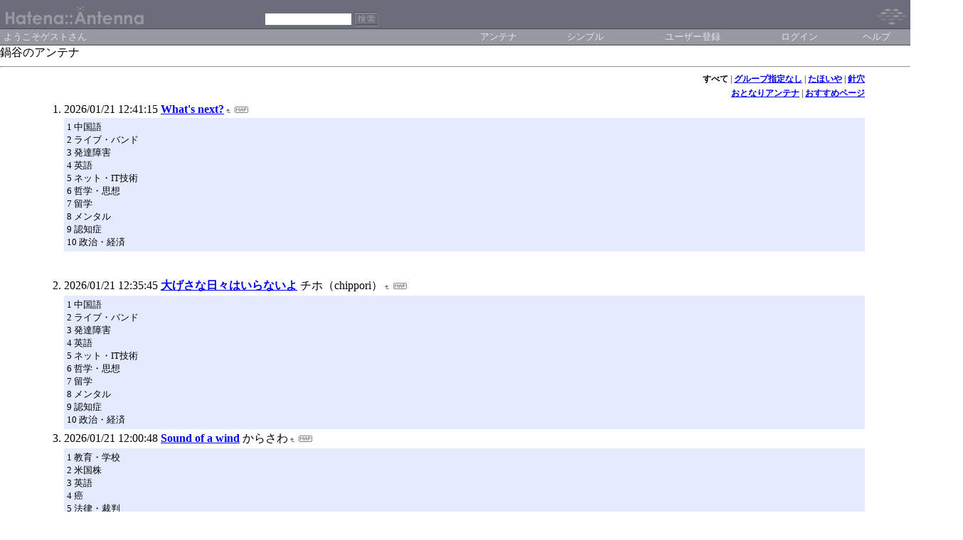

--- FILE ---
content_type: text/html; charset=euc-jp
request_url: https://a.hatena.ne.jp/Nabetani/
body_size: 143166
content:
<!DOCTYPE HTML PUBLIC "-//W3C//DTD HTML 4.01 Transitional//EN">
<html>
<head>
<meta name="viewport" content="width=device-width">
<!--京-->
<meta http-equiv="Content-Type" content="text/html; charset=EUC-JP">
<meta http-equiv="Content-Style-Type" content="text/css">
<meta http-equiv="Content-Script-Type" content="text/javascript">
<meta name="referrer" content="unsafe-url">
<link rel="stylesheet" href="/css/base.css?20190110" type="text/css" media="all">

<title>はてなアンテナ - 鍋谷のアンテナ</title>
<link rel="alternate" type="application/rss+xml" title="RSS" href="http://a.hatena.ne.jp/Nabetani/rss">
<link rel="shortcut icon" href="/images/dg_favicon.ico">
<link rel="alternate" media="handheld" type="text/html" href="http://a.hatena.ne.jp/Nabetani/mobile" />

<script type="text/javascript" src="/js/MochiKit/Base.js"></script>
<script type="text/javascript" src="/js/MochiKit/Iter.js"></script>
<script type="text/javascript" src="/js/MochiKit/DOM.js"></script>
<script type="text/javascript" src="/js/MochiKit/Style.js"></script>
<script type="text/javascript" src="/js/MochiKit/Signal.js"></script>
<script type="text/javascript" src="/js/MochiKit/Async.js"></script>
<script type="text/javascript" src="/js/MochiKit/Logging.js"></script>
<script type="text/javascript" src="/js/VisitedCheck.js"></script>
<script type="text/javascript" src="/js/TimedObserver.js"></script>
<script type="text/javascript" src="/js/Hatena/Antenna.js?2"></script>

<script type="text/javascript">
<!--

connect(window, 'onload', Hatena.Antenna, 'initialize');
connect(window, 'onload', Hatena.Antenna.Group, 'initialize');


-->
</script>
<link rel="stylesheet" href="/theme/hatena/hatena.css" type="text/css" media="all">
<style type="text/css">
<!--
body {
  margin-top: 0;
  margin-bottom: 0;
  margin-left: 0;
  margin-right: 0;
  padding: 0;
  background-color: #FFFFFF;
}
li {
  font-size: 12pt;
}
a {
  font-weight: bold;
}
h1 {
  text-align: left;
  font-size: 16pt;
  font-weight: bold;
  border-bottom: 1px dotted #ADB2FF;
  margin-top: 10px;
  margin-bottom: 5px;
  margin-left: 5%;
  margin-right: 5%;
  padding: 4px 4px 4px 4px;
}
ol {
  margin-top: 5px;
  margin-bottom: 5px;
  margin-left: 50px;
  margin-right: 5%;
}
.diff {
  font-size: 10pt;
  background-color: #E5EBFF;
  margin-top: 3px;
  margin-bottom: 3px;
  padding: 4px 4px 4px 4px;
}
.pager {
  font-size: 9pt;
  text-align: right;
  margin-top: 3px;
  margin-bottom: 3px;
  margin-right: 5%;
}

div.adminmenu {
  font-size: 90%;
  margin: 2% 5% 0% 0%;
  text-align: right
}
span.adminmenu {}
div.footer {
  color: #cccccc;
  margin: 5px;
  font-size: 80%;
  text-align: center;
}
form.hatena-searchform {
  text-align: right;
  margin-right: 5%;
}

-->
</style>


<script src="https://cdn.pool.st-hatena.com/valve/valve.js" async charset="utf-8"></script>
<script>
valve = window.valve || [];
valve.push(function(v) {
    v.config({
      service: 'antenna',
      disableHatenaContentMatch: true,
      content: {
        result: 'ng'
      }
    });
    
        try {
            var parentRect = document.getElementById('ad-index-pc-1').parentNode.getBoundingClientRect();
            v.defineDFPSlot({
                unit  :'/4374287/ant_pc_e_1_7290_0_no',
                sizes : { max: [ parentRect.width, 100 ] },
                slotId: 'ad-index-pc-1',
            });
        } catch (e) {
            console.error(e);
        }

        v.defineDFPSlot({
            unit  :'/4374287/ant_pc_e_2_3328_0_no_ri',
            sizes : [[300, 250], [336, 280]],
            slotId: 'ad-index-pc-2-right',
        });
        v.defineDFPSlot({
            unit  :'/4374287/ant_pc_e_2_3328_0_no_le',
            sizes : [[300, 250], [336, 280]],
            slotId: 'ad-index-pc-2-left',
        });

        v.defineDFPSlot({
            unit  :'/4374287/ant_pc_e_3_3328_0_no_ri',
            sizes : [[300, 250], [336, 280]],
            slotId: 'ad-index-pc-3-right',
        });
        v.defineDFPSlot({
            unit  :'/4374287/ant_pc_e_3_3328_0_no_le',
            sizes : [[300, 250], [336, 280]],
            slotId: 'ad-index-pc-3-left',
        });

        v.defineDFPSlot({
            unit  :'/4374287/ant_pc_e_4_3328_0_no_ri',
            sizes : [[300, 250], [336, 280]],
            slotId: 'ad-index-pc-4-right',
        });
        v.defineDFPSlot({
            unit  :'/4374287/ant_pc_e_4_3328_0_no_le',
            sizes : [[300, 250], [336, 280]],
            slotId: 'ad-index-pc-4-left',
        });
    
    v.sealDFPSlots();
});
</script>
<script id="valve-dmp" data-service="antenna" src="https://cdn.pool.st-hatena.com/valve/dmp.js" async></script>

</head>
<body class="page-index">
<!-- Google Tag Manager -->
<noscript><iframe src="//www.googletagmanager.com/ns.html?id=GTM-52JV3B"
height="0" width="0" style="display:none;visibility:hidden"></iframe></noscript>
<script>
<!--
(function(w,d,s,l,i){w[l]=w[l]||[];w[l].push({'gtm.start':
new Date().getTime(),event:'gtm.js'});var f=d.getElementsByTagName(s)[0],
j=d.createElement(s),dl=l!='dataLayer'?'&l='+l:'';j.async=true;j.src=
'//www.googletagmanager.com/gtm.js?id='+i+dl;f.parentNode.insertBefore(j,f);
})(window,document,'script','dataLayer','GTM-52JV3B');
// -->
</script>
<!-- End Google Tag Manager -->




<table border="0" width="100%" cellspacing="0" cellpadding="0" id="banner">
  <tr>
    <td bgcolor="#6B6E7A" nowrap>
      <a href="http://www.hatena.ne.jp/"><img border="0" src="/images/hatena_dg.gif" width="104" height="40" alt="Hatena::"></a><a href="/"><img border="0" src="/images/antennadg.gif" width="100" height="40" alt="Antenna"></a>
    </td>
    <td valign="bottom" align="left" bgcolor="#6B6E7A" width="60%" nowrap><form method="GET" action="search" style="display:inline"><font color="#9699A2" size="2">&nbsp;&nbsp;<input type="text" name="wd" value="" size="18" style="font-size: 8pt">&nbsp;<input type="image" name=".submit" border="0" src="/images/searchdg.gif" align="top" width="34" height="20"><br><img border="0" src="/images/dot.gif" width="1" height="3"></font></form></td>
    <td align="right" bgcolor="#6B6E7A"><a href="http://www.hatena.ne.jp/"><img border="0" src="/images/hatenadg.gif" width="82" height="40"></a></td>
  </tr>
  <tr>
    <td width="100%" bgcolor="#474A54" colspan="3"><img border="0" src="/images/dot.gif" width="1" height="1"></td>
  </tr>
  <tr>
    <td width="100%" bgColor="#ffffff" colspan="3">
      <div align="center">
        <center>
        <table cellSpacing="0" cellPadding="2" width="100%" border="0">
          <tbody>
            <tr>
              <td bgcolor="#9699A2" width="50%" nowrap><font color="#E4E5E8" size="2">&nbsp;ようこそゲストさん&nbsp;</font></td>
              <td bgcolor="#9699A2" nowrap align="center"><a href="/Nabetani/" style="text-decoration:none; font-weight:100;"><font size="2" color="#E4E5E8">アンテナ</font></a></td>
              <td bgcolor="#9699A2" nowrap align="center"><a href="/Nabetani/simple" style="text-decoration:none; font-weight:100;"><font size="2" color="#E4E5E8">シンプル</font></a></td>

              <td bgcolor="#9699A2" nowrap align="center"><a href="http://www.hatena.ne.jp/register?location=http%3A%2F%2Fa.hatena.ne.jp%2F" style="text-decoration:none; font-weight:100;"><font size="2" color="#E4E5E8">ユーザー登録</font></a></td>
              <td bgcolor="#9699A2" nowrap align="center"><a href="https://www.hatena.ne.jp/login?backurl=http%3A%2F%2Fa.hatena.ne.jp%2F" style="text-decoration:none; font-weight:100;"><font size="2" color="#E4E5E8">ログイン</font></a></td>
              <td bgcolor="#9699A2" nowrap align="center"><a href="http://hatenaantenna.g.hatena.ne.jp/" style="text-decoration:none; font-weight:100;"><font size="2" color="#E4E5E8">ヘルプ</font></a></td>
            </tr>
          </tbody>
        </table>
        </center>
      </div>
    </td>
  </tr>
  <tr>
    <td width="100%" bgcolor="#474A54" colspan="3"><img border="0" src="/images/dot.gif" width="1" height="1"></td>
  </tr>
</table>


<div class="hatena-body" id="hatena-antenna-normal">



<div>鍋谷のアンテナ</div><hr>

<p id="pager_group" class="pager"><b>すべて</b> | <a href="./?gid=null">グループ指定なし</a> | <a href="./?gid=185867">たほいや</a> | <a href="./?gid=360801">針穴</a></p>



<p id="pager_relate" class="pager"><a href="/include?uid=Nabetani">おとなりアンテナ</a> | <a href="/relate?uid=Nabetani">おすすめページ</a></p>

  
    <ol class="ad-index-pc-ol">
      <li>
        <div id="ad-index-pc-1" style="max-width: 728px;"></diV>
      </li>
   </ol>
  



<ol id="main-pages-list" start="1">

<li><span class="modified">2026/01/21 12:41:15</span> <a href="http://a.st-hatena.com/go?http://slash2092.exblog.jp/20260121124115">What&#39;s next?</a><a href="/include?http://slash2092.exblog.jp/"><img border="0" src="/images/uparrow.gif" hspace="3" width="6" height="6" alt="含むアンテナ" title="含むアンテナ"></a><a href="/map?http://slash2092.exblog.jp/"><img src="/images/map.gif" alt="おとなりページ" title="おとなりページ" border="0" hspace="3" width="19" height="9"></a>

<p class="diff">
1 中国語<br>2 ライブ・バンド<br>3 発達障害<br>4 英語<br>5 ネット・IT技術<br>6 哲学・思想<br>7 留学<br>8 メンタル<br>9 認知症<br>10 政治・経済<br>
</p>


  
    
      <div class="double-rectangle">
        <div id="ad-index-pc-2-left" style="vertical-align: top;"></div>
        <div id="ad-index-pc-2-right" class="right" style="vertical-align: top;"></div>
      </div>
    
  


</li>

<li><span class="modified">2026/01/21 12:35:45</span> <a href="http://a.st-hatena.com/go?http://chippori.exblog.jp/20260121123545">大げさな日々はいらないよ</a> <span class="author">チホ（chippori）</span><a href="/include?http://chippori.exblog.jp/"><img border="0" src="/images/uparrow.gif" hspace="3" width="6" height="6" alt="含むアンテナ" title="含むアンテナ"></a><a href="/map?http://chippori.exblog.jp/"><img src="/images/map.gif" alt="おとなりページ" title="おとなりページ" border="0" hspace="3" width="19" height="9"></a>

<p class="diff">
1 中国語<br>2 ライブ・バンド<br>3 発達障害<br>4 英語<br>5 ネット・IT技術<br>6 哲学・思想<br>7 留学<br>8 メンタル<br>9 認知症<br>10 政治・経済<br>
</p>



</li>

<li><span class="modified">2026/01/21 12:00:48</span> <a href="http://a.st-hatena.com/go?http://krsw.exblog.jp/20260121120048">Sound of a wind</a> <span class="author">からさわ</span><a href="/include?http://krsw.exblog.jp/"><img border="0" src="/images/uparrow.gif" hspace="3" width="6" height="6" alt="含むアンテナ" title="含むアンテナ"></a><a href="/map?http://krsw.exblog.jp/"><img src="/images/map.gif" alt="おとなりページ" title="おとなりページ" border="0" hspace="3" width="19" height="9"></a>

<p class="diff">
1 教育・学校<br>2 米国株<br>3 英語<br>4 癌<br>5 法律・裁判<br>6 フィギュア<br>7 ライブ・バンド<br>8 投資<br>9 政治・経済<br>10 鉄道・飛行機<br>
</p>



</li>

<li><span class="modified">2026/01/21 07:48:26</span> <a href="http://a.st-hatena.com/go?http://d.hatena.ne.jp/nagachika/20260121074826">PB memo</a><a href="/include?http://d.hatena.ne.jp/nagachika/"><img border="0" src="/images/uparrow.gif" hspace="3" width="6" height="6" alt="含むアンテナ" title="含むアンテナ"></a><a href="/map?http://d.hatena.ne.jp/nagachika/"><img src="/images/map.gif" alt="おとなりページ" title="おとなりページ" border="0" hspace="3" width="19" height="9"></a>

<p class="diff">
2026-01-20<br>ruby-trunk-changes 2026-01-20<br>今日は主に File.dirname や File.extname の最適化などがありました。<br>[e85fd7c878] Benoit Daloze 2025-12-14 14:07:21 UTC<br>prism の node のドキュメントを修正。<br>[ae5efb55d1] Benoit Daloze 2025-12-
</p>



</li>

<li><span class="modified">2026/01/21 02:26:14</span> <a href="http://a.st-hatena.com/go?http://hariana.exblog.jp/20260121022614">はりあなのこころ</a> <span class="author">しきはん</span><a href="/include?http://hariana.exblog.jp/"><img border="0" src="/images/uparrow.gif" hspace="3" width="6" height="6" alt="含むアンテナ" title="含むアンテナ"></a><a href="/map?http://hariana.exblog.jp/"><img src="/images/map.gif" alt="おとなりページ" title="おとなりページ" border="0" hspace="3" width="19" height="9"></a>

<p class="diff">
空き缶カメラの作り方 そういえば、空き缶カメラ...<br>晩秋のひととき 11月の終わりに用事があ...<br>
</p>



</li>

<li><span class="modified">2026/01/20 22:59:40</span> <a href="http://a.st-hatena.com/go?http://d.hatena.ne.jp/yinamoto/20260120225940">稲本喜則の日記</a><a href="/include?http://d.hatena.ne.jp/yinamoto/"><img border="0" src="/images/uparrow.gif" hspace="3" width="6" height="6" alt="含むアンテナ" title="含むアンテナ"></a><a href="/map?http://d.hatena.ne.jp/yinamoto/"><img src="/images/map.gif" alt="おとなりページ" title="おとなりページ" border="0" hspace="3" width="19" height="9"></a>

<p class="diff">
2026-01-18<br>王さんにそれを言えるのか<br>ここ何年か、外国人嫌い、移民排斥の声が日本国内でも高まっているようだ。いわく、外国人は怖い、あるいは外国人は日本の社会サービスにただ乗りしている、ひどいのになると移民を犯罪者扱いするものまである。<br>もっとも、近頃そういう声が高まっているというのはあくまでおれの印象であって、外国人嫌いというのは日本社会のなかでずっとマグマのようにたまっていたものかもし
</p>



</li>

<li><span class="modified">2026/01/20 19:01:43</span> <a href="http://a.st-hatena.com/go?http://d.hatena.ne.jp/ABA/20260120190143">はてなダイアリー - ABAの日誌</a><a href="/include?http://d.hatena.ne.jp/ABA/"><img border="0" src="/images/uparrow.gif" hspace="3" width="6" height="6" alt="含むアンテナ" title="含むアンテナ"></a><a href="/map?http://d.hatena.ne.jp/ABA/"><img src="/images/map.gif" alt="おとなりページ" title="おとなりページ" border="0" hspace="3" width="19" height="9"></a>

<p class="diff">
2026-01-19<br>遊べるゲームをLLMに一発で作らせる、現在打率3割くらい<br>このリポジトリREADMEの&#39;Zero-Touch Generation Examples&#39;にあるゲーム群が、LLMにプロンプト・ツールと&#39;Create a game&#39;という指示を与えて一発で出てきたものだ。バランスなどに多少難ありだが、一応遊べるワンボタンゲームになっている。この程度のゲームが作られる確率がだいたい3
</p>



</li>

<li><span class="modified">2026/01/20 00:28:51</span> <a href="http://a.st-hatena.com/go?http://www.yasouen.com/20260120002851">夜想園</a><a href="/include?http://www.yasouen.com/"><img border="0" src="/images/uparrow.gif" hspace="3" width="6" height="6" alt="含むアンテナ" title="含むアンテナ"></a><a href="/map?http://www.yasouen.com/"><img src="/images/map.gif" alt="おとなりページ" title="おとなりページ" border="0" hspace="3" width="19" height="9"></a>

<p class="diff">
Free shipping for orders over $60<br>Cart<br>Chair<br>Chair<br>Chair Covers<br>Chair Sashes<br>Table<br>Table<br>Tablecloths<br>Table Overlays<br>Table Skirts<br>Table Runners<br>Linen Napkins<br>Tableware<br>Tableware<br>Dinnerware<br>Bowls<br>Plates
</p>



</li>

<li><span class="modified">2026/01/19 22:08:11</span> <a href="http://a.st-hatena.com/go?http://d.hatena.ne.jp/theta/20260119220811">はてなダイアリー - thetaの日記</a><a href="/include?http://d.hatena.ne.jp/theta/"><img border="0" src="/images/uparrow.gif" hspace="3" width="6" height="6" alt="含むアンテナ" title="含むアンテナ"></a><a href="/map?http://d.hatena.ne.jp/theta/"><img src="/images/map.gif" alt="おとなりページ" title="おとなりページ" border="0" hspace="3" width="19" height="9"></a>

<p class="diff">
2026-01-18<br>マルチミネラル<br>買<br>[買]マルチミネラル<br>亜鉛を取らないとイライラしてくるぞ、的なpostが流れてきたのだが、あすけんのアプリで自分が摂取してる栄養素をチェックするとミネラルはもちろんビタミンも全然足りてないことがわかって、マルチミネラルとかマルチビタミンサプリを飲んでる。色々調子が良い。<br>マルチミネラル 90日分 【栄養機能食品（カルシウム・鉄・亜鉛・銅・マグネシウム）】<br>
</p>



</li>

<li><span class="modified">2026/01/19 01:30:15</span> <a href="http://a.st-hatena.com/go?http://www.digitalcamera.jp/20260119013015">DigitalCamera.jp</a><a href="/include?http://www.digitalcamera.jp/"><img border="0" src="/images/uparrow.gif" hspace="3" width="6" height="6" alt="含むアンテナ" title="含むアンテナ"></a><a href="/map?http://www.digitalcamera.jp/"><img src="/images/map.gif" alt="おとなりページ" title="おとなりページ" border="0" hspace="3" width="19" height="9"></a>

<p class="diff">
Last Update 2026/01/18<br>15:05<br>01/18<br>（日) 【ファームウエアアップデート】<br>●焦点工房<br>・「Megadap ETZ21」「ETZ21 Pro」「ETZ21 Pro+」用ファームウェア Ver.2.04<br>-ソニーEマウントレンズをニコンZボディーでAF撮影できるマウントアダプター「Megadap<br>                        ETZ21」「ETZ2
</p>



</li>

<li><span class="modified">2026/01/16 19:42:35</span> <a href="http://a.st-hatena.com/go?http://doggie.tumblr.com/20260116194235">doggie-in-the-machine</a><a href="/include?http://doggie.tumblr.com/"><img border="0" src="/images/uparrow.gif" hspace="3" width="6" height="6" alt="含むアンテナ" title="含むアンテナ"></a><a href="/map?http://doggie.tumblr.com/"><img src="/images/map.gif" alt="おとなりページ" title="おとなりページ" border="0" hspace="3" width="19" height="9"></a>

<p class="diff">
伊坂幸太郎『さよならジャバウォック』<br>[本] [伊坂幸太郎]<br>2026.01.15 ∞<br>ether2001:<br>(rebloged from tiiimov, posted by ether2001)<br>2026.01.15 ∞<br>The Bamboos『Step It Up』<br>[音楽] [The Bamboos]<br>2026.01.13 ∞<br>(via 梅田サイファー - 咆哮 (Live Perform
</p>



</li>

<li><span class="modified">2026/01/14 06:28:19</span> <a href="http://a.st-hatena.com/go?http://www.pen-info.jp/20260114062819">文具評論家</a><a href="/include?http://www.pen-info.jp/"><img border="0" src="/images/uparrow.gif" hspace="3" width="6" height="6" alt="含むアンテナ" title="含むアンテナ"></a><a href="/map?http://www.pen-info.jp/"><img src="/images/map.gif" alt="おとなりページ" title="おとなりページ" border="0" hspace="3" width="19" height="9"></a>

<p class="diff">
2026.01.14<br>次回コラム予告<br>「壁ファイル」pen-info エアフォルダーPage<br>
</p>



</li>

<li><span class="modified">2026/01/13 08:20:19</span> <a href="http://a.st-hatena.com/go?http://d.hatena.ne.jp/Nabetani/20260113082019">はてなダイアリー - 鍋あり谷あり</a><a href="/include?http://d.hatena.ne.jp/Nabetani/"><img border="0" src="/images/uparrow.gif" hspace="3" width="6" height="6" alt="含むアンテナ" title="含むアンテナ"></a><a href="/map?http://d.hatena.ne.jp/Nabetani/"><img src="/images/map.gif" alt="おとなりページ" title="おとなりページ" border="0" hspace="3" width="19" height="9"></a>

<p class="diff">
2026-01-11<br>用もないのに高知に行った<br>高知に行った<br>有給休暇をつかって、一人で 平日 3泊4日で高知に遊びに行ったので、その記録。<br>高知を選んだのは、高知県に足を踏み入れたことがないから。そういう県はいくつかあるんだけど、なかでも一番到達が大変そうな場所を選んだ。<br>day 1<br>家から高知へ。<br>飛行機より電車が好きなので、新幹線で岡山→在来線で高知。<br>途中地震で予定より遅れたけど、その日の
</p>



</li>

<li><span class="modified">2026/01/12 14:38:41</span> <a href="http://a.st-hatena.com/go?http://shinh.skr.jp/m/20260112143841">はじめてのにき</a><a href="/include?http://shinh.skr.jp/m/"><img border="0" src="/images/uparrow.gif" hspace="3" width="6" height="6" alt="含むアンテナ" title="含むアンテナ"></a><a href="/map?http://shinh.skr.jp/m/"><img src="/images/map.gif" alt="おとなりページ" title="おとなりページ" border="0" hspace="3" width="19" height="9"></a>

<p class="diff">
2026-01-11<br>_ epiplexity<br>https://arxiv.org/abs/2601.03220<br>面白そうな話だけど、多分に相対的な指標なので、厳しいものがありそうかなぁ。モデルやロスや学習アルゴリズムに依存する時点で、しんどそう<br>関連して、プログラムや手順を出すのもアリというルールで、圧縮率だけをロスにして、なんてことを、もやもやと考えたけど、まぁ普通に測れない<br>(15:19)<br>
</p>



</li>

<li><span class="modified">2026/01/07 20:24:46</span> <a href="http://a.st-hatena.com/go?http://ricoda049.blog63.fc2.com/20260107202446">ハリア～にゃ </a><a href="/include?http://ricoda049.blog63.fc2.com/"><img border="0" src="/images/uparrow.gif" hspace="3" width="6" height="6" alt="含むアンテナ" title="含むアンテナ"></a><a href="/map?http://ricoda049.blog63.fc2.com/"><img src="/images/map.gif" alt="おとなりページ" title="おとなりページ" border="0" hspace="3" width="19" height="9"></a>

<p class="diff">
Copyright © 2026 ハリア&#65374;にゃ All Rights Reserved.<br>12 | 2026/01 | 02<br>- - - - 1 2 3<br>4 5 6 7 8 9 10<br>11 12 13 14 15 16 17<br>18 19 20 21 22 23 24<br>25 26 27 28 29 30 31<br>
</p>



</li>

<li><span class="modified">2026/01/07 17:36:45</span> <a href="http://a.st-hatena.com/go?http://development.g.hatena.ne.jp/Nabetani/20260107173645">開発部 - 鍋谷開発</a><a href="/include?http://development.g.hatena.ne.jp/Nabetani/"><img border="0" src="/images/uparrow.gif" hspace="3" width="6" height="6" alt="含むアンテナ" title="含むアンテナ"></a><a href="/map?http://development.g.hatena.ne.jp/Nabetani/"><img src="/images/map.gif" alt="おとなりページ" title="おとなりページ" border="0" hspace="3" width="19" height="9"></a>

<p class="diff">
【復旧済み】はてなのトップページにつながりにくくなる障害が発生していました<br>はてなの日記 (654)<br>▼ &#9654;<br>2026<br>2026 / 1<br>
</p>



</li>

<li><span class="modified">2026/01/07 17:07:17</span> <a href="http://a.st-hatena.com/go?http://haskell.g.hatena.ne.jp/jmk/20260107170717">haskell - haskellのある暮らし</a><a href="/include?http://haskell.g.hatena.ne.jp/jmk/"><img border="0" src="/images/uparrow.gif" hspace="3" width="6" height="6" alt="含むアンテナ" title="含むアンテナ"></a><a href="/map?http://haskell.g.hatena.ne.jp/jmk/"><img src="/images/map.gif" alt="おとなりページ" title="おとなりページ" border="0" hspace="3" width="19" height="9"></a>

<p class="diff">
【復旧済み】はてなのトップページにつながりにくくなる障害が発生していました<br>はてなの日記 (654)<br>▼ &#9654;<br>2026<br>2026 / 1<br>
</p>



</li>

<li><span class="modified">2026/01/07 03:36:15</span> <a href="http://a.st-hatena.com/go?http://club-tahoiya.g.hatena.ne.jp/20260107033615">tahoiya倶楽部</a><a href="/include?http://club-tahoiya.g.hatena.ne.jp/"><img border="0" src="/images/uparrow.gif" hspace="3" width="6" height="6" alt="含むアンテナ" title="含むアンテナ"></a><a href="/map?http://club-tahoiya.g.hatena.ne.jp/"><img src="/images/map.gif" alt="おとなりページ" title="おとなりページ" border="0" hspace="3" width="19" height="9"></a>

<p class="diff">
【復旧済み】はてなのトップページにつながりにくくなる障害が発生していました<br>はてなの日記 (654)<br>▼ &#9654;<br>2026<br>2026 / 1<br>
</p>



</li>

<li><span class="modified">2026/01/02 01:17:05</span> <a href="http://a.st-hatena.com/go?http://d.hatena.ne.jp/keyword/%a4%bf%a4%db%a4%a4%a4%e4%b6%e6%b3%da%c9%f420260102011705">はてなダイアリー - たほいや倶楽部</a><a href="/include?http://d.hatena.ne.jp/keyword/%a4%bf%a4%db%a4%a4%a4%e4%b6%e6%b3%da%c9%f4"><img border="0" src="/images/uparrow.gif" hspace="3" width="6" height="6" alt="含むアンテナ" title="含むアンテナ"></a><a href="/map?http://d.hatena.ne.jp/keyword/%a4%bf%a4%db%a4%a4%a4%e4%b6%e6%b3%da%c9%f4"><img src="/images/map.gif" alt="おとなりページ" title="おとなりページ" border="0" hspace="3" width="19" height="9"></a>

<p class="diff">
Copyright (C) 2001-2026 Hatena.<br>
</p>



</li>

<li><span class="modified">2025/12/31 19:41:45</span> <a href="http://a.st-hatena.com/go?http://d.hatena.ne.jp/E_Mattsan/20251231194145">エンジニアのソフトウェア的愛情</a><a href="/include?http://d.hatena.ne.jp/E_Mattsan/"><img border="0" src="/images/uparrow.gif" hspace="3" width="6" height="6" alt="含むアンテナ" title="含むアンテナ"></a><a href="/map?http://d.hatena.ne.jp/E_Mattsan/"><img src="/images/map.gif" alt="おとなりページ" title="おとなりページ" border="0" hspace="3" width="19" height="9"></a>

<p class="diff">
2025-12-29<br>pdftotextをRubyの関数にする<br>Ruby<br>pdftotext<br>Poppler のコマンドラインツールの一つである pdftotext は PDF からテキストを抽出することができます。<br>en.wikipedia.org<br>通常は入力に PDF ファイルを指定するのですが、マニュアルに &quot;If PDF-file is ´-&#39;, it reads the PDF file
</p>



</li>

<li><span class="modified">2025/12/31 16:40:35</span> <a href="http://a.st-hatena.com/go?http://takagi-hiromitsu.jp/diary/20251231164035">高木浩光＠自宅の日記</a><a href="/include?http://takagi-hiromitsu.jp/diary/"><img border="0" src="/images/uparrow.gif" hspace="3" width="6" height="6" alt="含むアンテナ" title="含むアンテナ"></a><a href="/map?http://takagi-hiromitsu.jp/diary/"><img src="/images/map.gif" alt="おとなりページ" title="おとなりページ" border="0" hspace="3" width="19" height="9"></a>

<p class="diff">
2025年12月30日<br>■ 日本のAI規制体系における構造的混乱：AI事業者ガイドラインに起因する問題の連鎖<br>このところの日記の記載を基礎として、改めて、「AI事業者ガイドライン」と「AIセーフティに関する評価観点ガイド」をClaude Opus 4.5を用いてほぼ自動的に評価させた。繰り返しになるが、これは論文で指摘したかったことだが半年後くらいになりそうなので、早めに多くの人に認識を共有しても
</p>



</li>

<li><span class="modified">2025/12/31 00:29:54</span> <a href="http://a.st-hatena.com/go?http://d.hatena.ne.jp/mainasuyon/20251231002954">まいなすよんな日々</a><a href="/include?http://d.hatena.ne.jp/mainasuyon/"><img border="0" src="/images/uparrow.gif" hspace="3" width="6" height="6" alt="含むアンテナ" title="含むアンテナ"></a><a href="/map?http://d.hatena.ne.jp/mainasuyon/"><img src="/images/map.gif" alt="おとなりページ" title="おとなりページ" border="0" hspace="3" width="19" height="9"></a>

<p class="diff">
2025-12-29<br>推理パズルが好きだ<br>パズル通信ニコリvol.193に掲載いただいた、拙作推理パズルについての話をします。ぜひ該当誌を御手元に。こうしました、の話であって、こうするといいのでは、の話でないことにご注意ください。<br>さて。<br>推理パズルにおいての自然な条件文志向、という方針があります。推理パズルの問題文であっても、あたかも日常の会話で使われるような文章が望ましい、という考え方ですね。
</p>



</li>

<li><span class="modified">2025/12/27 00:06:12</span> <a href="http://a.st-hatena.com/go?http://d.hatena.ne.jp/sohsai/20251227000612">はてなダイアリー - 「住宅都市整理公団」別館</a><a href="/include?http://d.hatena.ne.jp/sohsai/"><img border="0" src="/images/uparrow.gif" hspace="3" width="6" height="6" alt="含むアンテナ" title="含むアンテナ"></a><a href="/map?http://d.hatena.ne.jp/sohsai/"><img src="/images/map.gif" alt="おとなりページ" title="おとなりページ" border="0" hspace="3" width="19" height="9"></a>

<p class="diff">
「2026年開設ブログ」のグループ<br>
</p>



</li>

<li><span class="modified">2025/11/28 22:15:12</span> <a href="http://a.st-hatena.com/go?http://d.hatena.ne.jp/DocSeri/20251128221512">妄想科學日報</a><a href="/include?http://d.hatena.ne.jp/DocSeri/"><img border="0" src="/images/uparrow.gif" hspace="3" width="6" height="6" alt="含むアンテナ" title="含むアンテナ"></a><a href="/map?http://d.hatena.ne.jp/DocSeri/"><img src="/images/map.gif" alt="おとなりページ" title="おとなりページ" border="0" hspace="3" width="19" height="9"></a>

<p class="diff">
2025-11-26<br>発熱から始まる症状について<br>ここ数日、病を得て寝込んでいた。<br>結果から言えばそう大した病状ではなく、同種の症状としても格段に軽い方であったものと考えられるが、個人的には初めての体験だったので、まとめておこうと思う。<br>発熱<br>始まりは、背中の張りであった。<br>私は酷い肩凝り持ちなので背中がバキバキに張るのはそう珍しいことでもなく、この時も「帰ったらマッサージするか」ぐらいに捉えてい
</p>



</li>

<li><span class="modified">2025/11/27 20:11:29</span> <a href="http://a.st-hatena.com/go?http://blog.goo.ne.jp/babamido20251127201129">Bon voyage - ばばみど</a><a href="/include?http://blog.goo.ne.jp/babamido"><img border="0" src="/images/uparrow.gif" hspace="3" width="6" height="6" alt="含むアンテナ" title="含むアンテナ"></a><a href="/map?http://blog.goo.ne.jp/babamido"><img src="/images/map.gif" alt="おとなりページ" title="おとなりページ" border="0" hspace="3" width="19" height="9"></a>

<p class="diff">
gooメール / gooID（goo決済） / goo住宅・不動産 / GOLF me!<br>
</p>



  
    
      <div class="double-rectangle">
        <div id="ad-index-pc-3-left" style="vertical-align: top;"></div>
        <div id="ad-index-pc-3-right" class="right" style="vertical-align: top;"></div>
      </div>
    
  

</li>

<li><span class="modified">2025/11/21 10:34:11</span> <a href="http://a.st-hatena.com/go?http://blog.livedoor.jp/ndbt/20251121103411">夜想園blog - livedoor Blog（ブログ）</a><a href="/include?http://blog.livedoor.jp/ndbt/"><img border="0" src="/images/uparrow.gif" hspace="3" width="6" height="6" alt="含むアンテナ" title="含むアンテナ"></a><a href="/map?http://blog.livedoor.jp/ndbt/"><img src="/images/map.gif" alt="おとなりページ" title="おとなりページ" border="0" hspace="3" width="19" height="9"></a>

<p class="diff">
ファイナルファナタジー<br>
</p>



</li>

<li><span class="modified">2025/11/17 08:54:20</span> <a href="http://a.st-hatena.com/go?http://www.ringolab.com/note/natsume/20251117085420">夏目房之介の「で？」</a><a href="/include?http://www.ringolab.com/note/natsume/"><img border="0" src="/images/uparrow.gif" hspace="3" width="6" height="6" alt="含むアンテナ" title="含むアンテナ"></a><a href="/map?http://www.ringolab.com/note/natsume/"><img src="/images/map.gif" alt="おとなりページ" title="おとなりページ" border="0" hspace="3" width="19" height="9"></a>

<p class="diff">
403 Forbidden<br>＼閉鎖予定のサイトも売れるかも？／<br>アクセスがないサイトもコンテンツ価値で売れる場合も…<br>ドメインの有効期限を更新してサイト売却にトライしてみましょう<br>ラッコM&amp;Aによる広告<br>必ずしもサイトの売却を保証するものではありません<br>
</p>



</li>

<li><span class="modified">2025/11/09 16:07:17</span> <a href="http://a.st-hatena.com/go?http://jijixi.azito.com/cgi-bin/diary/index.rb20251109160717">jijixi’s diary</a><a href="/include?http://jijixi.azito.com/cgi-bin/diary/index.rb"><img border="0" src="/images/uparrow.gif" hspace="3" width="6" height="6" alt="含むアンテナ" title="含むアンテナ"></a><a href="/map?http://jijixi.azito.com/cgi-bin/diary/index.rb"><img src="/images/map.gif" alt="おとなりページ" title="おとなりページ" border="0" hspace="3" width="19" height="9"></a>

<p class="diff">
We’re getting things ready<br>Loading your experience… This won’t take long.<br>
</p>



</li>

<li><span class="modified">2025/11/08 10:22:31</span> <a href="http://a.st-hatena.com/go?http://un-q.net/20251108102231">Unknown Quality</a><a href="/include?http://un-q.net/"><img border="0" src="/images/uparrow.gif" hspace="3" width="6" height="6" alt="含むアンテナ" title="含むアンテナ"></a><a href="/map?http://un-q.net/"><img src="/images/map.gif" alt="おとなりページ" title="おとなりページ" border="0" hspace="3" width="19" height="9"></a>

<p class="diff">
un-q.net<br>このドメインの購入<br>ドメイン un-q.net は 600&#160;EURで売り出し中です!<br>This webpage was generated by the domain owner using Sedo Domain Parking. Disclaimer: Sedo maintains no relationship with third party advertisers. R
</p>



</li>

<li><span class="modified">2025/11/06 15:00:27</span> <a href="http://a.st-hatena.com/go?http://uporeke.com/pukiwiki.php?RecentChanges20251106150027">uporeke.com - recent changes</a><a href="/include?http://www.uporeke.com/"><img border="0" src="/images/uparrow.gif" hspace="3" width="6" height="6" alt="含むアンテナ" title="含むアンテナ"></a><a href="/map?http://www.uporeke.com/"><img src="/images/map.gif" alt="おとなりページ" title="おとなりページ" border="0" hspace="3" width="19" height="9"></a>

<p class="diff">
RUDALTOTO999.SITE<br>
</p>



</li>

<li><span class="modified">2025/10/15 07:50:37</span> <a href="http://a.st-hatena.com/go?http://jppsgumma.blog99.fc2.com/20251015075037">日本針穴写真協会群馬支部</a><a href="/include?http://jppsgumma.blog99.fc2.com/"><img border="0" src="/images/uparrow.gif" hspace="3" width="6" height="6" alt="含むアンテナ" title="含むアンテナ"></a><a href="/map?http://jppsgumma.blog99.fc2.com/"><img src="/images/map.gif" alt="おとなりページ" title="おとなりページ" border="0" hspace="3" width="19" height="9"></a>

<p class="diff">
スポンサーサイト<br>--年<br>       --月<br>       --日<br>      (--)<br>       --:-- | 編集<br>上記の広告は１ヶ月以上更新のないブログに表示されています。<br>新しい記事を書く事で広告が消せます。<br>| スポンサー広告 | <br>                        -<br>        | <br>                        -<br>        | ▲
</p>



</li>

<li><span class="modified">2025/10/15 05:45:31</span> <a href="http://a.st-hatena.com/go?http://akochos.blog83.fc2.com/20251015054531">エブリデイ in シンガポール </a><a href="/include?http://akochos.blog83.fc2.com/"><img border="0" src="/images/uparrow.gif" hspace="3" width="6" height="6" alt="含むアンテナ" title="含むアンテナ"></a><a href="/map?http://akochos.blog83.fc2.com/"><img src="/images/map.gif" alt="おとなりページ" title="おとなりページ" border="0" hspace="3" width="19" height="9"></a>

<p class="diff">
--.--.-- スポンサーサイト<br>スポンサー広告<br>上記の広告は１ヶ月以上更新のないブログに表示されています。<br>新しい記事を書く事で広告が消せます。<br>Top↑<br>FC2Ad<br>
</p>



</li>

<li><span class="modified">2025/10/15 01:24:01</span> <a href="http://a.st-hatena.com/go?http://www.blwisdom.com/blog/shikano/20251015012401">くねくね科学探検日記</a><a href="/include?http://www.blwisdom.com/blog/shikano/"><img border="0" src="/images/uparrow.gif" hspace="3" width="6" height="6" alt="含むアンテナ" title="含むアンテナ"></a><a href="/map?http://www.blwisdom.com/blog/shikano/"><img src="/images/map.gif" alt="おとなりページ" title="おとなりページ" border="0" hspace="3" width="19" height="9"></a>

<p class="diff">
更新日：2025.10.14<br>
</p>



</li>

<li><span class="modified">2025/10/09 02:05:17</span> <a href="http://a.st-hatena.com/go?http://stjofonekorea.blog6.fc2.com/20251009020517">Taejunomics</a><a href="/include?http://stjofonekorea.blog6.fc2.com/"><img border="0" src="/images/uparrow.gif" hspace="3" width="6" height="6" alt="含むアンテナ" title="含むアンテナ"></a><a href="/map?http://stjofonekorea.blog6.fc2.com/"><img src="/images/map.gif" alt="おとなりページ" title="おとなりページ" border="0" hspace="3" width="19" height="9"></a>

<p class="diff">
FC2Ad<br>
</p>



</li>

<li><span class="modified">2025/10/03 12:56:40</span> <a href="http://a.st-hatena.com/go?http://danchidanchi.com/20251003125640">住宅都市整理公団</a><a href="/include?http://danchidanchi.com/"><img border="0" src="/images/uparrow.gif" hspace="3" width="6" height="6" alt="含むアンテナ" title="含むアンテナ"></a><a href="/map?http://danchidanchi.com/"><img src="/images/map.gif" alt="おとなりページ" title="おとなりページ" border="0" hspace="3" width="19" height="9"></a>

<p class="diff">
danchidanchi.com<br>このドメインの購入<br>ドメイン danchidanchi.com は 1599&#160;EURで売り出し中です!<br>This webpage was generated by the domain owner using Sedo Domain Parking. Disclaimer: Sedo maintains no relationship with third par
</p>



</li>

<li><span class="modified">2025/09/17 18:08:21</span> <a href="http://a.st-hatena.com/go?http://www.rottel.net/postmap/20250917180821">ポストマップ工場 | ポストマップの開発ブログ</a><a href="/include?http://www.rottel.net/postmap/"><img border="0" src="/images/uparrow.gif" hspace="3" width="6" height="6" alt="含むアンテナ" title="含むアンテナ"></a><a href="/map?http://www.rottel.net/postmap/"><img src="/images/map.gif" alt="おとなりページ" title="おとなりページ" border="0" hspace="3" width="19" height="9"></a>

<p class="diff">
rottel.net<br>評価の高いカテゴリ<br>財政<br>ローン<br>クレジットカード<br>保険<br>投資<br>株<br>電化製品<br>DVD<br>携帯電話<br>デジカメ<br>電話<br>PDA<br>旅行<br>フライト<br>クルージング<br>レンタカー<br>休暇<br>土壇場<br>ギャンブル<br>カジノ<br>ポーカー<br>スポーツギャンブル<br>プレステ２<br>Xボックス<br>インターネット<br>ドメイン名<br>ウェブデザイン<br>ウェブホスティング<br>DSL<br>ISP<br>健康<br>フィットネス<br>体重減少<br>ダイエット<br>睡眠<br>
</p>



</li>

<li><span class="modified">2025/08/05 03:53:52</span> <a href="http://a.st-hatena.com/go?http://d.hatena.ne.jp/nrh/20250805035352">不定期読書日記</a><a href="/include?http://d.hatena.ne.jp/nrh/"><img border="0" src="/images/uparrow.gif" hspace="3" width="6" height="6" alt="含むアンテナ" title="含むアンテナ"></a><a href="/map?http://d.hatena.ne.jp/nrh/"><img src="/images/map.gif" alt="おとなりページ" title="おとなりページ" border="0" hspace="3" width="19" height="9"></a>

<p class="diff">
腹が適度にふくれるし、消化にいい。頭も冴える気がする！<br>かき氷の代わりに、大根おろしを食べている<br>かき氷代わりの大根おろし・なめ茸味先日、スーパーへいったときのことだ。 突如、体調がおかしくなった。店内は、親の敵ほどクーラーががんがんに効いているにもかかわらず、体が熱いのだ。こめかみを締め付けるような頭痛もする。既視感のある異変である。 あっ、こ…<br>mogu mogu MOGGY<br>煮る<br>&quot;あばら骨
</p>



</li>

<li><span class="modified">2025/03/14 03:26:34</span> <a href="http://a.st-hatena.com/go?http://moon.ap.teacup.com/tanakan/20250314032634">立ち読みのおと</a><a href="/include?http://moon.ap.teacup.com/tanakan/"><img border="0" src="/images/uparrow.gif" hspace="3" width="6" height="6" alt="含むアンテナ" title="含むアンテナ"></a><a href="/map?http://moon.ap.teacup.com/tanakan/"><img src="/images/map.gif" alt="おとなりページ" title="おとなりページ" border="0" hspace="3" width="19" height="9"></a>

<p class="diff">
FOLLOW US<br>
</p>



</li>

<li><span class="modified">2025/03/07 13:24:32</span> <a href="http://a.st-hatena.com/go?http://igatoxin.seesaa.net/20250307132432">Ambigram Laboratory</a><a href="/include?http://igatoxin.seesaa.net/"><img border="0" src="/images/uparrow.gif" hspace="3" width="6" height="6" alt="含むアンテナ" title="含むアンテナ"></a><a href="/map?http://igatoxin.seesaa.net/"><img src="/images/map.gif" alt="おとなりページ" title="おとなりページ" border="0" hspace="3" width="19" height="9"></a>

<p class="diff">
この広告は90日以上新しい記事の投稿がないブログに表示されております。<br>
</p>



</li>

<li><span class="modified">2025/01/28 06:40:49</span> <a href="http://a.st-hatena.com/go?http://d.hatena.ne.jp/hs9587/20250128064049">Rubyとか Illustratorとか SFとか折紙とか</a><a href="/include?http://d.hatena.ne.jp/hs9587/"><img border="0" src="/images/uparrow.gif" hspace="3" width="6" height="6" alt="含むアンテナ" title="含むアンテナ"></a><a href="/map?http://d.hatena.ne.jp/hs9587/"><img src="/images/map.gif" alt="おとなりページ" title="おとなりページ" border="0" hspace="3" width="19" height="9"></a>

<p class="diff">
この広告は、90日以上更新していないブログに表示しています。<br>
</p>



</li>

<li><span class="modified">2025/01/09 19:45:32</span> <a href="http://a.st-hatena.com/go?http://hanautajikan.jugem.cc/20250109194532">はりあな はなうたじかん</a><a href="/include?http://hanautajikan.jugem.cc/"><img border="0" src="/images/uparrow.gif" hspace="3" width="6" height="6" alt="含むアンテナ" title="含むアンテナ"></a><a href="/map?http://hanautajikan.jugem.cc/"><img src="/images/map.gif" alt="おとなりページ" title="おとなりページ" border="0" hspace="3" width="19" height="9"></a>

<p class="diff">
(C) 2025 ブログ JUGEM Some Rights Reserved.<br>1 2 3 4<br>5 6 7 8 9 10 11<br>12 13 14 15 16 17 18<br>19 20 21 22 23 24 25<br>26 27 28 29 30 31<br>&lt;&lt; January 2025 &gt;&gt;<br>
</p>



</li>

<li><span class="modified">2025/01/05 07:08:37</span> <a href="http://a.st-hatena.com/go?http://hariana.jugem.cc/20250105070837">針穴友の会</a><a href="/include?http://hariana.jugem.cc/"><img border="0" src="/images/uparrow.gif" hspace="3" width="6" height="6" alt="含むアンテナ" title="含むアンテナ"></a><a href="/map?http://hariana.jugem.cc/"><img src="/images/map.gif" alt="おとなりページ" title="おとなりページ" border="0" hspace="3" width="19" height="9"></a>

<p class="diff">
&lt;&lt; January 2025 | 1 2 3 4 5 6 7 8 9 10 11 12 13 14 15 16 17 18 19 20 21 22 23 24 25 26 27 28 29 30 31 &gt;&gt;<br>
</p>



</li>

<li><span class="modified">2024/12/06 08:18:58</span> <a href="http://a.st-hatena.com/go?http://kaz003.moo.jp/20241206081858">【scene790】ツッコミ歓迎デジカメフォトのネタブログ</a><a href="/include?http://kaz003.moo.jp/"><img border="0" src="/images/uparrow.gif" hspace="3" width="6" height="6" alt="含むアンテナ" title="含むアンテナ"></a><a href="/map?http://kaz003.moo.jp/"><img src="/images/map.gif" alt="おとなりページ" title="おとなりページ" border="0" hspace="3" width="19" height="9"></a>

<p class="diff">
久万高原町は、秋でした。<br>暦は既に1<br>
</p>



</li>

<li><span class="modified">2024/11/14 07:02:51</span> <a href="http://a.st-hatena.com/go?http://air.lomo.jp/20241114070251">悪循環な暮らし</a><a href="/include?http://air.lomo.jp/"><img border="0" src="/images/uparrow.gif" hspace="3" width="6" height="6" alt="含むアンテナ" title="含むアンテナ"></a><a href="/map?http://air.lomo.jp/"><img src="/images/map.gif" alt="おとなりページ" title="おとなりページ" border="0" hspace="3" width="19" height="9"></a>

<p class="diff">
on 2005.10.21 11:39 / Permalink / Comment 1<br>
</p>



</li>

<li><span class="modified">2024/09/15 22:47:57</span> <a href="http://a.st-hatena.com/go?http://www2.sakakazu.jp/blog/20240915224757">オレBlog</a><a href="/include?http://www2.sakakazu.jp/blog/"><img border="0" src="/images/uparrow.gif" hspace="3" width="6" height="6" alt="含むアンテナ" title="含むアンテナ"></a><a href="/map?http://www2.sakakazu.jp/blog/"><img src="/images/map.gif" alt="おとなりページ" title="おとなりページ" border="0" hspace="3" width="19" height="9"></a>

<p class="diff">
オレBlog<br>未分類<br>長らくブログエンジンをNucleusのまま放置していましたが、常時SSLが必須となりつつ昨今、Nucleusでは対応が困難なためこちらのブログエンジンもWordpressに変更してみました。 が、新規記事は引き続き の方に投稿していきます。<br>2016.10.28<br>未分類<br>日記<br>このBlogで使っているBlogエンジンNucleuは、いまいちマイナーで、最近ではすっかりアップデ
</p>



</li>

<li><span class="modified">2024/08/09 15:32:20</span> <a href="http://a.st-hatena.com/go?http://www.bitway.ne.jp/bunshun/ronten/club/sample/onti/backnumber.html20240809153220">文藝春秋編 日本の論点：山崎マキコの時事音痴</a><a href="/include?http://www.bitway.ne.jp/bunshun/ronten/club/sample/onti/backnumber.html"><img border="0" src="/images/uparrow.gif" hspace="3" width="6" height="6" alt="含むアンテナ" title="含むアンテナ"></a><a href="/map?http://www.bitway.ne.jp/bunshun/ronten/club/sample/onti/backnumber.html"><img src="/images/map.gif" alt="おとなりページ" title="おとなりページ" border="0" hspace="3" width="19" height="9"></a>

<p class="diff">
2006.01.25<br>2007.01.25更新<br>番外編　狙われるオタクの財布とギャンブル依存症<br>2007.01.18更新<br>ギャンブル依存症と神という概念　その６<br>2007.01.12更新<br>ギャンブル依存症と神という概念　その５<br>2006.12.28更新<br>ギャンブル依存症と神という概念　その４<br>2006.12.21更新<br>ギャンブル依存症と神という概念　その３<br>2006.12.14更新<br>ギャンブル依存
</p>



</li>

<li><span class="modified">2024/05/27 22:05:18</span> <a href="http://a.st-hatena.com/go?http://www.hirashimatakumi.com/blog/20240527220518">Hirashima Takumi Blog</a><a href="/include?http://www.hirashimatakumi.com/blog/"><img border="0" src="/images/uparrow.gif" hspace="3" width="6" height="6" alt="含むアンテナ" title="含むアンテナ"></a><a href="/map?http://www.hirashimatakumi.com/blog/"><img src="/images/map.gif" alt="おとなりページ" title="おとなりページ" border="0" hspace="3" width="19" height="9"></a>

<p class="diff">
No.071 draw<br>
</p>



</li>

<li><span class="modified">2024/04/03 15:40:39</span> <a href="http://a.st-hatena.com/go?http://home.att.ne.jp/sky/satoshi-i/diary.htm20240403154039">e-nond@kure 不定期日記</a> <span class="author">のむのむ</span><a href="/include?http://home.att.ne.jp/sky/satoshi-i/diary.htm"><img border="0" src="/images/uparrow.gif" hspace="3" width="6" height="6" alt="含むアンテナ" title="含むアンテナ"></a><a href="/map?http://home.att.ne.jp/sky/satoshi-i/diary.htm"><img src="/images/map.gif" alt="おとなりページ" title="おとなりページ" border="0" hspace="3" width="19" height="9"></a>

<p class="diff">
ご訪問いただいたお客様へのお知らせ<br>Information for customers visiting this Web site from SpinNet<br>アクセスいただいたWebサービスは提供を終了いたしました。<br>長年にわたり、多くの皆様にご利用いただきましたことを心よりお礼申し上げます。<br>SpinNetトップページへ<br>The Web service you are trying to ac
</p>



</li>

<li><span class="modified">2024/03/28 07:38:56</span> <a href="http://a.st-hatena.com/go?http://d.hatena.ne.jp/takahashimethod/20240328073856">高橋メソッドな日々</a><a href="/include?http://d.hatena.ne.jp/takahashimethod/"><img border="0" src="/images/uparrow.gif" hspace="3" width="6" height="6" alt="含むアンテナ" title="含むアンテナ"></a><a href="/map?http://d.hatena.ne.jp/takahashimethod/"><img src="/images/map.gif" alt="おとなりページ" title="おとなりページ" border="0" hspace="3" width="19" height="9"></a>

<p class="diff">
高橋メソッドな日々<br>読者になる<br>
</p>



</li>

<li><span class="modified">2024/03/28 07:22:35</span> <a href="http://a.st-hatena.com/go?http://d.hatena.ne.jp/ymama/20240328072235">★フォーマルハウト・ダイアリー★</a><a href="/include?http://d.hatena.ne.jp/ymama/"><img border="0" src="/images/uparrow.gif" hspace="3" width="6" height="6" alt="含むアンテナ" title="含むアンテナ"></a><a href="/map?http://d.hatena.ne.jp/ymama/"><img src="/images/map.gif" alt="おとなりページ" title="おとなりページ" border="0" hspace="3" width="19" height="9"></a>

<p class="diff">
★フォーマルハウト・ダイアリー★<br>読者になる<br>
</p>



</li>

<li><span class="modified">2024/03/28 05:01:13</span> <a href="http://a.st-hatena.com/go?http://d.hatena.ne.jp/uporeke/20240328050113">ねこめしさけほん</a><a href="/include?http://d.hatena.ne.jp/uporeke/"><img border="0" src="/images/uparrow.gif" hspace="3" width="6" height="6" alt="含むアンテナ" title="含むアンテナ"></a><a href="/map?http://d.hatena.ne.jp/uporeke/"><img src="/images/map.gif" alt="おとなりページ" title="おとなりページ" border="0" hspace="3" width="19" height="9"></a>

<p class="diff">
uporeke&#39;s diary<br>読者になる<br>
</p>



</li>

<li><span class="modified">2024/03/28 03:59:05</span> <a href="http://a.st-hatena.com/go?http://d.hatena.ne.jp/atkura/20240328035905">繭八庵@Hatena</a><a href="/include?http://d.hatena.ne.jp/atkura/"><img border="0" src="/images/uparrow.gif" hspace="3" width="6" height="6" alt="含むアンテナ" title="含むアンテナ"></a><a href="/map?http://d.hatena.ne.jp/atkura/"><img src="/images/map.gif" alt="おとなりページ" title="おとなりページ" border="0" hspace="3" width="19" height="9"></a>

<p class="diff">
繭八庵＠Hatena<br>読者になる<br>
</p>



</li>

<li><span class="modified">2024/03/28 03:21:09</span> <a href="http://a.st-hatena.com/go?http://d.hatena.ne.jp/KEN_NAITO/20240328032109">　　∑(￣□￣；)！！マイ ブッダァッ！！</a><a href="/include?http://d.hatena.ne.jp/KEN_NAITO/"><img border="0" src="/images/uparrow.gif" hspace="3" width="6" height="6" alt="含むアンテナ" title="含むアンテナ"></a><a href="/map?http://d.hatena.ne.jp/KEN_NAITO/"><img src="/images/map.gif" alt="おとなりページ" title="おとなりページ" border="0" hspace="3" width="19" height="9"></a>

<p class="diff">
Σ(￣□￣；)！！マイ ブッダァッ！！<br>読者になる<br>
</p>



</li>

<li><span class="modified">2024/03/28 03:02:38</span> <a href="http://a.st-hatena.com/go?http://d.hatena.ne.jp/takahashim/20240328030238">思っているよりもずっとずっと人生は短い。</a><a href="/include?http://d.hatena.ne.jp/takahashim/"><img border="0" src="/images/uparrow.gif" hspace="3" width="6" height="6" alt="含むアンテナ" title="含むアンテナ"></a><a href="/map?http://d.hatena.ne.jp/takahashim/"><img src="/images/map.gif" alt="おとなりページ" title="おとなりページ" border="0" hspace="3" width="19" height="9"></a>

<p class="diff">
思っているよりもずっとずっと人生は短い。<br>読者になる<br>
</p>



</li>

<li><span class="modified">2024/03/28 02:39:49</span> <a href="http://a.st-hatena.com/go?http://d.hatena.ne.jp/svnseeds/20240328023949">はてなダイアリー - svnseeds’ ghoti!</a><a href="/include?http://d.hatena.ne.jp/svnseeds/"><img border="0" src="/images/uparrow.gif" hspace="3" width="6" height="6" alt="含むアンテナ" title="含むアンテナ"></a><a href="/map?http://d.hatena.ne.jp/svnseeds/"><img src="/images/map.gif" alt="おとなりページ" title="おとなりページ" border="0" hspace="3" width="19" height="9"></a>

<p class="diff">
svnseeds’ ghoti!<br>読者になる<br>
</p>



</li>

<li><span class="modified">2024/03/28 02:24:53</span> <a href="http://a.st-hatena.com/go?http://d.hatena.ne.jp/isgr/20240328022453">いしぐろの日記</a><a href="/include?http://d.hatena.ne.jp/isgr/"><img border="0" src="/images/uparrow.gif" hspace="3" width="6" height="6" alt="含むアンテナ" title="含むアンテナ"></a><a href="/map?http://d.hatena.ne.jp/isgr/"><img src="/images/map.gif" alt="おとなりページ" title="おとなりページ" border="0" hspace="3" width="19" height="9"></a>

<p class="diff">
photo = healing #2<br>読者になる<br>
</p>



</li>

<li><span class="modified">2024/03/28 01:44:20</span> <a href="http://a.st-hatena.com/go?http://d.hatena.ne.jp/igatoxin/20240328014420">はてなダイアリー - Locked Laboratory</a><a href="/include?http://d.hatena.ne.jp/igatoxin/"><img border="0" src="/images/uparrow.gif" hspace="3" width="6" height="6" alt="含むアンテナ" title="含むアンテナ"></a><a href="/map?http://d.hatena.ne.jp/igatoxin/"><img src="/images/map.gif" alt="おとなりページ" title="おとなりページ" border="0" hspace="3" width="19" height="9"></a>

<p class="diff">
igatoxinの日記<br>読者になる<br>
</p>



</li>

<li><span class="modified">2024/03/28 01:19:21</span> <a href="http://a.st-hatena.com/go?http://d.hatena.ne.jp/Montferrand/20240328011921">ベルナール・ド・モンフェラン 駐日フランス大使の日記</a><a href="/include?http://d.hatena.ne.jp/Montferrand/"><img border="0" src="/images/uparrow.gif" hspace="3" width="6" height="6" alt="含むアンテナ" title="含むアンテナ"></a><a href="/map?http://d.hatena.ne.jp/Montferrand/"><img src="/images/map.gif" alt="おとなりページ" title="おとなりページ" border="0" hspace="3" width="19" height="9"></a>

<p class="diff">
ベルナール・ド・モンフェラン の日記<br>読者になる<br>
</p>



</li>

<li><span class="modified">2024/03/27 23:08:55</span> <a href="http://a.st-hatena.com/go?http://d.hatena.ne.jp/Nabekyo/20240327230855">そんなときこそあんず鍋</a><a href="/include?http://d.hatena.ne.jp/Nabekyo/"><img border="0" src="/images/uparrow.gif" hspace="3" width="6" height="6" alt="含むアンテナ" title="含むアンテナ"></a><a href="/map?http://d.hatena.ne.jp/Nabekyo/"><img src="/images/map.gif" alt="おとなりページ" title="おとなりページ" border="0" hspace="3" width="19" height="9"></a>

<p class="diff">
そんなときこそあんず鍋<br>読者になる<br>
</p>



</li>

<li><span class="modified">2024/03/27 23:02:13</span> <a href="http://a.st-hatena.com/go?http://d.hatena.ne.jp/paranoiautopian/20240327230213">はてなダイアリー - koseki.cc | ふつうの国のアリス</a><a href="/include?http://d.hatena.ne.jp/paranoiautopian/"><img border="0" src="/images/uparrow.gif" hspace="3" width="6" height="6" alt="含むアンテナ" title="含むアンテナ"></a><a href="/map?http://d.hatena.ne.jp/paranoiautopian/"><img src="/images/map.gif" alt="おとなりページ" title="おとなりページ" border="0" hspace="3" width="19" height="9"></a>

<p class="diff">
youkoseki.com | 廃虚みたいなところ<br>読者になる<br>
</p>



</li>

<li><span class="modified">2024/03/27 22:31:06</span> <a href="http://a.st-hatena.com/go?http://d.hatena.ne.jp/jmk/20240327223106">はてなダイアリー - jmkの日記</a><a href="/include?http://d.hatena.ne.jp/jmk/"><img border="0" src="/images/uparrow.gif" hspace="3" width="6" height="6" alt="含むアンテナ" title="含むアンテナ"></a><a href="/map?http://d.hatena.ne.jp/jmk/"><img src="/images/map.gif" alt="おとなりページ" title="おとなりページ" border="0" hspace="3" width="19" height="9"></a>

<p class="diff">
jmkの日記 - lua 勉強中<br>読者になる<br>
</p>



</li>

<li><span class="modified">2024/03/27 22:19:13</span> <a href="http://a.st-hatena.com/go?http://d.hatena.ne.jp/debedebe/20240327221913">はてなダイアリー - bedebedeの日記ではない-「左記の通り。」</a><a href="/include?http://d.hatena.ne.jp/debedebe/"><img border="0" src="/images/uparrow.gif" hspace="3" width="6" height="6" alt="含むアンテナ" title="含むアンテナ"></a><a href="/map?http://d.hatena.ne.jp/debedebe/"><img src="/images/map.gif" alt="おとなりページ" title="おとなりページ" border="0" hspace="3" width="19" height="9"></a>

<p class="diff">
はてなダイアリー - debedebeの日記<br>読者になる<br>
</p>



</li>

<li><span class="modified">2024/03/27 21:39:36</span> <a href="http://a.st-hatena.com/go?http://d.hatena.ne.jp/bsdhouse/20240327213936">yamasaのネタ帳</a><a href="/include?http://d.hatena.ne.jp/bsdhouse/"><img border="0" src="/images/uparrow.gif" hspace="3" width="6" height="6" alt="含むアンテナ" title="含むアンテナ"></a><a href="/map?http://d.hatena.ne.jp/bsdhouse/"><img src="/images/map.gif" alt="おとなりページ" title="おとなりページ" border="0" hspace="3" width="19" height="9"></a>

<p class="diff">
yamasaのネタ帳<br>読者になる<br>
</p>



</li>

<li><span class="modified">2024/03/27 21:00:52</span> <a href="http://a.st-hatena.com/go?http://d.hatena.ne.jp/zabon/20240327210052">はてなダイアリー - ざぼんの本のめも</a><a href="/include?http://d.hatena.ne.jp/zabon/"><img border="0" src="/images/uparrow.gif" hspace="3" width="6" height="6" alt="含むアンテナ" title="含むアンテナ"></a><a href="/map?http://d.hatena.ne.jp/zabon/"><img src="/images/map.gif" alt="おとなりページ" title="おとなりページ" border="0" hspace="3" width="19" height="9"></a>

<p class="diff">
ざぼんの旅のめも<br>読者になる<br>
</p>



</li>

<li><span class="modified">2024/03/27 20:49:59</span> <a href="http://a.st-hatena.com/go?http://d.hatena.ne.jp/bei/20240327204959">べい</a><a href="/include?http://d.hatena.ne.jp/bei/"><img border="0" src="/images/uparrow.gif" hspace="3" width="6" height="6" alt="含むアンテナ" title="含むアンテナ"></a><a href="/map?http://d.hatena.ne.jp/bei/"><img src="/images/map.gif" alt="おとなりページ" title="おとなりページ" border="0" hspace="3" width="19" height="9"></a>

<p class="diff">
○○○○三丁目<br>読者になる<br>
</p>



</li>

<li><span class="modified">2024/03/27 20:20:10</span> <a href="http://a.st-hatena.com/go?http://d.hatena.ne.jp/naraba/20240327202010">ならば</a><a href="/include?http://d.hatena.ne.jp/naraba/"><img border="0" src="/images/uparrow.gif" hspace="3" width="6" height="6" alt="含むアンテナ" title="含むアンテナ"></a><a href="/map?http://d.hatena.ne.jp/naraba/"><img src="/images/map.gif" alt="おとなりページ" title="おとなりページ" border="0" hspace="3" width="19" height="9"></a>

<p class="diff">
ならば<br>読者になる<br>
</p>



</li>

<li><span class="modified">2024/03/27 18:45:40</span> <a href="http://a.st-hatena.com/go?http://d.hatena.ne.jp/another/20240327184540">はてなダイアリー - 他人の脳内</a><a href="/include?http://d.hatena.ne.jp/another/"><img border="0" src="/images/uparrow.gif" hspace="3" width="6" height="6" alt="含むアンテナ" title="含むアンテナ"></a><a href="/map?http://d.hatena.ne.jp/another/"><img src="/images/map.gif" alt="おとなりページ" title="おとなりページ" border="0" hspace="3" width="19" height="9"></a>

<p class="diff">
他人の脳内<br>読者になる<br>
</p>



</li>

<li><span class="modified">2024/03/27 18:34:23</span> <a href="http://a.st-hatena.com/go?http://d.hatena.ne.jp/sshi/20240327183423">sshi.Continual</a><a href="/include?http://d.hatena.ne.jp/sshi/"><img border="0" src="/images/uparrow.gif" hspace="3" width="6" height="6" alt="含むアンテナ" title="含むアンテナ"></a><a href="/map?http://d.hatena.ne.jp/sshi/"><img src="/images/map.gif" alt="おとなりページ" title="おとなりページ" border="0" hspace="3" width="19" height="9"></a>

<p class="diff">
sshi.Continual<br>読者になる<br>
</p>



</li>

<li><span class="modified">2024/03/27 18:31:22</span> <a href="http://a.st-hatena.com/go?http://d.hatena.ne.jp/nidouchi/20240327183122">nidoの雑記</a><a href="/include?http://d.hatena.ne.jp/nidouchi/"><img border="0" src="/images/uparrow.gif" hspace="3" width="6" height="6" alt="含むアンテナ" title="含むアンテナ"></a><a href="/map?http://d.hatena.ne.jp/nidouchi/"><img src="/images/map.gif" alt="おとなりページ" title="おとなりページ" border="0" hspace="3" width="19" height="9"></a>

<p class="diff">
nidoの雑記<br>読者になる<br>
</p>



</li>

<li><span class="modified">2024/03/27 18:07:25</span> <a href="http://a.st-hatena.com/go?http://d.hatena.ne.jp/hidecheck/20240327180725">hidecheckの日記</a><a href="/include?http://d.hatena.ne.jp/hidecheck/"><img border="0" src="/images/uparrow.gif" hspace="3" width="6" height="6" alt="含むアンテナ" title="含むアンテナ"></a><a href="/map?http://d.hatena.ne.jp/hidecheck/"><img src="/images/map.gif" alt="おとなりページ" title="おとなりページ" border="0" hspace="3" width="19" height="9"></a>

<p class="diff">
hidecheckの日記<br>読者になる<br>
</p>



</li>

<li><span class="modified">2024/03/27 05:17:59</span> <a href="http://a.st-hatena.com/go?http://d.hatena.ne.jp/lovelovedog/20240327051759">はてなダイアリー - 愛・蔵太の気ままな日記</a><a href="/include?http://d.hatena.ne.jp/lovelovedog/"><img border="0" src="/images/uparrow.gif" hspace="3" width="6" height="6" alt="含むアンテナ" title="含むアンテナ"></a><a href="/map?http://d.hatena.ne.jp/lovelovedog/"><img src="/images/map.gif" alt="おとなりページ" title="おとなりページ" border="0" hspace="3" width="19" height="9"></a>

<p class="diff">
愛・蔵太の気になるメモ(homines id quod volunt credunt)<br>読者になる<br>
</p>



</li>

<li><span class="modified">2024/03/26 14:49:46</span> <a href="http://a.st-hatena.com/go?http://d.hatena.ne.jp/flapjack/20240326144946">はてなダイアリー - flapjackのbookmarks</a><a href="/include?http://d.hatena.ne.jp/flapjack/"><img border="0" src="/images/uparrow.gif" hspace="3" width="6" height="6" alt="含むアンテナ" title="含むアンテナ"></a><a href="/map?http://d.hatena.ne.jp/flapjack/"><img src="/images/map.gif" alt="おとなりページ" title="おとなりページ" border="0" hspace="3" width="19" height="9"></a>

<p class="diff">
flapjack’s bookmarks<br>読者になる<br>
</p>



</li>

<li><span class="modified">2024/03/26 08:07:57</span> <a href="http://a.st-hatena.com/go?http://d.hatena.ne.jp/jouno/20240326080757">はてなダイアリー - 幻燈稗史/magic-lantern romance</a><a href="/include?http://d.hatena.ne.jp/jouno/"><img border="0" src="/images/uparrow.gif" hspace="3" width="6" height="6" alt="含むアンテナ" title="含むアンテナ"></a><a href="/map?http://d.hatena.ne.jp/jouno/"><img src="/images/map.gif" alt="おとなりページ" title="おとなりページ" border="0" hspace="3" width="19" height="9"></a>

<p class="diff">
Oblivion? Oblivion!<br>
</p>



</li>

<li><span class="modified">2024/03/25 15:54:01</span> <a href="http://a.st-hatena.com/go?http://d.hatena.ne.jp/tsuzukinomori/20240325155401">つづき日記</a><a href="/include?http://d.hatena.ne.jp/tsuzukinomori/"><img border="0" src="/images/uparrow.gif" hspace="3" width="6" height="6" alt="含むアンテナ" title="含むアンテナ"></a><a href="/map?http://d.hatena.ne.jp/tsuzukinomori/"><img src="/images/map.gif" alt="おとなりページ" title="おとなりページ" border="0" hspace="3" width="19" height="9"></a>

<p class="diff">
つづき日記<br>読者になる<br>
</p>



</li>

<li><span class="modified">2024/03/25 12:13:27</span> <a href="http://a.st-hatena.com/go?http://d.hatena.ne.jp/manpukuya/20240325121327">まんぷく::日記</a><a href="/include?http://d.hatena.ne.jp/manpukuya/"><img border="0" src="/images/uparrow.gif" hspace="3" width="6" height="6" alt="含むアンテナ" title="含むアンテナ"></a><a href="/map?http://d.hatena.ne.jp/manpukuya/"><img src="/images/map.gif" alt="おとなりページ" title="おとなりページ" border="0" hspace="3" width="19" height="9"></a>

<p class="diff">
まんぷく::日記<br>読者になる<br>
</p>



</li>

<li><span class="modified">2024/02/05 08:21:21</span> <a href="http://a.st-hatena.com/go?http://portal.nifty.com/cs/mitekite/detail/080627067809/1.htm20240205082121">@nifty：デイリーポータルZ：ちょっと見てきて：リアル花のじゅうたん</a><a href="/include?http://portal.nifty.com/cs/mitekite/detail/080627067809/1.htm"><img border="0" src="/images/uparrow.gif" hspace="3" width="6" height="6" alt="含むアンテナ" title="含むアンテナ"></a><a href="/map?http://portal.nifty.com/cs/mitekite/detail/080627067809/1.htm"><img src="/images/map.gif" alt="おとなりページ" title="おとなりページ" border="0" hspace="3" width="19" height="9"></a>

<p class="diff">
© DailyPortalZ Inc. All Rights Reserved.<br>
</p>



</li>

<li><span class="modified">2024/01/26 19:30:20</span> <a href="http://a.st-hatena.com/go?http://d.hatena.ne.jp/hyuki/20240126193020">はてなダイアリー - 結城浩</a><a href="/include?http://d.hatena.ne.jp/hyuki/"><img border="0" src="/images/uparrow.gif" hspace="3" width="6" height="6" alt="含むアンテナ" title="含むアンテナ"></a><a href="/map?http://d.hatena.ne.jp/hyuki/"><img src="/images/map.gif" alt="おとなりページ" title="おとなりページ" border="0" hspace="3" width="19" height="9"></a>

<p class="diff">
hyuki 2019-01-06 23:42 読者になる<br>
</p>



</li>

<li><span class="modified">2024/01/25 19:55:23</span> <a href="http://a.st-hatena.com/go?http://d.hatena.ne.jp/kmiura/20240125195523">はてなダイアリー - kom’s log</a><a href="/include?http://d.hatena.ne.jp/kmiura/"><img border="0" src="/images/uparrow.gif" hspace="3" width="6" height="6" alt="含むアンテナ" title="含むアンテナ"></a><a href="/map?http://d.hatena.ne.jp/kmiura/"><img src="/images/map.gif" alt="おとなりページ" title="おとなりページ" border="0" hspace="3" width="19" height="9"></a>

<p class="diff">
kmiura 2021-11-15 00:00 読者になる<br>
</p>



</li>

<li><span class="modified">2024/01/25 17:35:26</span> <a href="http://a.st-hatena.com/go?http://d.hatena.ne.jp/HiromitsuTakagi/20240125173526">はてなダイアリー - 高木浩光＠茨城県つくば市 の日記</a><a href="/include?http://d.hatena.ne.jp/HiromitsuTakagi/"><img border="0" src="/images/uparrow.gif" hspace="3" width="6" height="6" alt="含むアンテナ" title="含むアンテナ"></a><a href="/map?http://d.hatena.ne.jp/HiromitsuTakagi/"><img src="/images/map.gif" alt="おとなりページ" title="おとなりページ" border="0" hspace="3" width="19" height="9"></a>

<p class="diff">
HiromitsuTakagi 2004-11-14 00:00 読者になる<br>HiromitsuTakagi 2004-11-13 00:00 読者になる<br>HiromitsuTakagi 2004-11-02 00:00 読者になる<br>HiromitsuTakagi 2004-10-30 00:00 読者になる<br>HiromitsuTakagi 2004-10-29 00:00 読者になる<br>Hirom
</p>



</li>

<li><span class="modified">2023/11/23 02:48:46</span> <a href="http://a.st-hatena.com/go?http://ameblo.jp/akoako2010/20231123024846">続あこあこ日記</a><a href="/include?http://ameblo.jp/akoako2010/"><img border="0" src="/images/uparrow.gif" hspace="3" width="6" height="6" alt="含むアンテナ" title="含むアンテナ"></a><a href="/map?http://ameblo.jp/akoako2010/"><img src="/images/map.gif" alt="おとなりページ" title="おとなりページ" border="0" hspace="3" width="19" height="9"></a>

<p class="diff">
動画一覧<br>
</p>



</li>

<li><span class="modified">2023/10/14 01:48:59</span> <a href="http://a.st-hatena.com/go?http://idsc.nih.go.jp/index-j.html20231014014859">国立感染症研究所　感染症情報センター</a><a href="/include?http://idsc.nih.go.jp/index-j.html"><img border="0" src="/images/uparrow.gif" hspace="3" width="6" height="6" alt="含むアンテナ" title="含むアンテナ"></a><a href="/map?http://idsc.nih.go.jp/index-j.html"><img src="/images/map.gif" alt="おとなりページ" title="おとなりページ" border="0" hspace="3" width="19" height="9"></a>

<p class="diff">
新しいサイトは https://www.niid.go.jp/niid/ja/from-idsc.html になります<br>
</p>



</li>

<li><span class="modified">2023/08/13 13:10:32</span> <a href="http://a.st-hatena.com/go?http://haruka.saiin.net/~fuyu/20230813131032">うらのおと</a><a href="/include?http://haruka.saiin.net/~fuyu/"><img border="0" src="/images/uparrow.gif" hspace="3" width="6" height="6" alt="含むアンテナ" title="含むアンテナ"></a><a href="/map?http://haruka.saiin.net/~fuyu/"><img src="/images/map.gif" alt="おとなりページ" title="おとなりページ" border="0" hspace="3" width="19" height="9"></a>

<p class="diff">
▼シリーズ「関西風景」より、「こいびと Act III」の引っ越し更新が完了しました。<br>［2023.8.13 第 14 話＝最終話 および「名前の出てくる登場人物一覧」更新］<br>▼ウェブ・マガジン『Anima Solaris』にて、SF-BL「ラブライフ（仮）」を別名義にて連載中。<br>［2023.8.13 「6．あなたがそう望むのであれば、いくらでも」 更新］<br>［2023.1.8 「5．ヒトと同じです
</p>



</li>

<li><span class="modified">2023/06/09 03:36:46</span> <a href="http://a.st-hatena.com/go?http://nyamiru.blog90.fc2.com/?vcr=f5748a7e2746ee557aea85eeb231981d20230609033646">にゃみにゃみのカメラ生活 </a><a href="/include?http://nyamiru.blog90.fc2.com/?vcr=f5748a7e2746ee557aea85eeb231981d"><img border="0" src="/images/uparrow.gif" hspace="3" width="6" height="6" alt="含むアンテナ" title="含むアンテナ"></a><a href="/map?http://nyamiru.blog90.fc2.com/?vcr=f5748a7e2746ee557aea85eeb231981d"><img src="/images/map.gif" alt="おとなりページ" title="おとなりページ" border="0" hspace="3" width="19" height="9"></a>

<p class="diff">
スポンサーサイト&#160;[--/--/--]<br>スポンサーサイト<br>スポンサー広告<br>| TOP ▲<br>上記の広告は１ヶ月以上更新のないブログに表示されています。<br>新しい記事を書く事で広告が消せます。<br>[--/--/--                 <br> --:--]<br>スポンサー広告 |<br>Trackbacks(-) |<br>Comments(-)<br>Permanent URL |<br>TOP ▲<br>FC2Ad<br>上記広告は
</p>



</li>

<li><span class="modified">2023/02/16 05:54:32</span> <a href="http://a.st-hatena.com/go?http://d.hatena.ne.jp/shanimu/20230216055432">*しゃにむ=転=車+ニ+ム*</a><a href="/include?http://d.hatena.ne.jp/shanimu/"><img border="0" src="/images/uparrow.gif" hspace="3" width="6" height="6" alt="含むアンテナ" title="含むアンテナ"></a><a href="/map?http://d.hatena.ne.jp/shanimu/"><img src="/images/map.gif" alt="おとなりページ" title="おとなりページ" border="0" hspace="3" width="19" height="9"></a>

<p class="diff">
▼ &#9654;<br>2013<br>2013 / 7<br>2013 / 5<br>2013 / 4<br>2013 / 3<br>2013 / 2<br>2013 / 1<br>▼ &#9654;<br>2012<br>2012 / 12<br>2012 / 11<br>2012 / 10<br>2012 / 9<br>2012 / 8<br>2012 / 7<br>2012 / 6<br>2012 / 5<br>2012 / 4<br>2012 / 3<br>2012 / 2<br>2012 / 1<br>▼ &#9654;<br>2011<br>2011 / 1
</p>



</li>

<li><span class="modified">2022/10/16 20:09:58</span> <a href="http://a.st-hatena.com/go?http://shogi-pineapple.com/diary/1nichi/1dai.cgi20221016200958">一日一題</a><a href="/include?http://shogi-pineapple.com/diary/1nichi/1dai.cgi"><img border="0" src="/images/uparrow.gif" hspace="3" width="6" height="6" alt="含むアンテナ" title="含むアンテナ"></a><a href="/map?http://shogi-pineapple.com/diary/1nichi/1dai.cgi"><img src="/images/map.gif" alt="おとなりページ" title="おとなりページ" border="0" hspace="3" width="19" height="9"></a>

<p class="diff">
Naruto<br>Quiz: eliminate Naruto characters, we’ll tell you if you survive in the anime<br>ByMabel WhiteheadOct 16, 20223 min read<br>My Hero Academia episode 3 season 6: when and where to watch the anime in S
</p>



</li>

<li><span class="modified">2022/09/13 22:50:40</span> <a href="http://a.st-hatena.com/go?http://prologuewave.com/20220913225040">SF Prologue Wave</a><a href="/include?http://prologuewave.com/"><img border="0" src="/images/uparrow.gif" hspace="3" width="6" height="6" alt="含むアンテナ" title="含むアンテナ"></a><a href="/map?http://prologuewave.com/"><img src="/images/map.gif" alt="おとなりページ" title="おとなりページ" border="0" hspace="3" width="19" height="9"></a>

<p class="diff">
backup.bimyo.jp [220.157.216.57]<br>
</p>



</li>

<li><span class="modified">2022/08/09 17:20:02</span> <a href="http://a.st-hatena.com/go?http://wa.otesei.com/20220809172002">wa - Flash AcrtionScript ネタなど</a><a href="/include?http://wa.otesei.com/"><img border="0" src="/images/uparrow.gif" hspace="3" width="6" height="6" alt="含むアンテナ" title="含むアンテナ"></a><a href="/map?http://wa.otesei.com/"><img src="/images/map.gif" alt="おとなりページ" title="おとなりページ" border="0" hspace="3" width="19" height="9"></a>

<p class="diff">
12558575895<br>公司&#30005;&#35805;： 0357-76333555<br>手&#160;&#160;机： 11953628192<br>永登&#21439;工&#19994;&#38109;材有限公司<br>&#33431;城区网&#32476;科技有限公司<br>灯塔市&#28938;接器材供&#24212;有限公司<br>那曲&#21439;玻璃科技有限公司<br>&#19996;&#32988;区商&#21153;信息咨&#35810;有限公司<br>仙居&#21439;&#29615;保技&#26415;有限公司<br>&#23486;&#21439;&#28070;滑油添加&#21058;有限公司<br>中站区皮具箱包配件有限公司<br>太平区通信&#21457;展有限公司<br>宁&#33943;彝族自治&#21439;印刷厂家有限公司<br>海陵区&#30005;梯/甲板&#35774;&#22791;有限公司<br>迭部&#21439;茶
</p>



</li>

<li><span class="modified">2022/04/14 07:50:11</span> <a href="http://a.st-hatena.com/go?http://sf.lovelove.jp/meamet.htm20220414075011">みいめにっき</a><a href="/include?http://sf.lovelove.jp/meamet.php"><img border="0" src="/images/uparrow.gif" hspace="3" width="6" height="6" alt="含むアンテナ" title="含むアンテナ"></a><a href="/map?http://sf.lovelove.jp/meamet.php"><img src="/images/map.gif" alt="おとなりページ" title="おとなりページ" border="0" hspace="3" width="19" height="9"></a>

<p class="diff">
Cletus-22-04-13(Wed) 01:21 -<br>I&#39;ve got a full-time job https://orpheogroup.com/stmap_21wizxfu.html?ciprofloxacin.levitra.nootropil ivermectin pour on para gatos  Well, first of all, the most important 
</p>



</li>

<li><span class="modified">2022/02/16 05:25:26</span> <a href="http://a.st-hatena.com/go?http://www2s.biglobe.ne.jp/~yasumama/20220216052526">銀河通信オンライン</a><a href="/include?http://www2s.biglobe.ne.jp/~yasumama/"><img border="0" src="/images/uparrow.gif" hspace="3" width="6" height="6" alt="含むアンテナ" title="含むアンテナ"></a><a href="/map?http://www2s.biglobe.ne.jp/~yasumama/"><img src="/images/map.gif" alt="おとなりページ" title="おとなりページ" border="0" hspace="3" width="19" height="9"></a>

<p class="diff">
ただいま、メンテナンス中です。<br>■メンテナンス時間<br>2022年2月16日　0:00&#65374;15:00(予定)<br>メンテナンス時間の終了後にアクセス可能となります。<br>▲ページトップへ<br>Copyright(C)BIGLOBE Inc.<br>
</p>



</li>

<li><span class="modified">2022/01/11 11:33:49</span> <a href="http://a.st-hatena.com/go?http://www.digicamezine.com/20220111113349">デジカメジン</a><a href="/include?http://www.digicamezine.com/"><img border="0" src="/images/uparrow.gif" hspace="3" width="6" height="6" alt="含むアンテナ" title="含むアンテナ"></a><a href="/map?http://www.digicamezine.com/"><img src="/images/map.gif" alt="おとなりページ" title="おとなりページ" border="0" hspace="3" width="19" height="9"></a>

<p class="diff">
ニコン<br>ニコン「Z 9」レビュー前編 CとかSがいいなんて、もう絶対に言わせないZっ!(マイナビニュース)<br>ニコンに対する信頼と期待の高さがほとばしるZ 9野鳥撮影で明確な進化を感じたAFまわりの性能by 落合憲弘<br>2022.01.11<br>ニコンレビュー(カメラ)<br>エッセイ<br>厳冬の北海道・撮影地めぐり「釧網本線」編(その1)(デジカメWatch)<br>【中井精也のエンジョイ鉄道ライフ「ジョイテツ!」】日
</p>



</li>

<li><span class="modified">2021/12/30 23:12:45</span> <a href="http://a.st-hatena.com/go?http://www.digicamezine.com/enikki/index.htm20211230231245">デジカメ絵日記帳</a><a href="/include?http://www.digicamezine.com/enikki/index.htm"><img border="0" src="/images/uparrow.gif" hspace="3" width="6" height="6" alt="含むアンテナ" title="含むアンテナ"></a><a href="/map?http://www.digicamezine.com/enikki/index.htm"><img src="/images/map.gif" alt="おとなりページ" title="おとなりページ" border="0" hspace="3" width="19" height="9"></a>

<p class="diff">
デジタルカメラ情報サイト(新)<br>デジカメジン(新)<br>その他<br>メールでのお問い合わせ<br>ブログ<br>404 NOT FOUND<br>お探しのページは見つかりませんでした。<br>カメラマン リターンズ #4 間違いだらけのカメラ選び!! &amp; デジカメBOOK 2021-2022 (Motor Magazine Mook)<br>カメラマン リターンズ #4 間違いだらけのカメラ選び!! &amp; デジカメBOOK 2021-2
</p>



</li>

<li><span class="modified">2021/11/21 20:58:06</span> <a href="http://a.st-hatena.com/go?http://www.kmonos.net/wlog/20211121205806">d.y.d.</a><a href="/include?http://www.kmonos.net/wlog/"><img border="0" src="/images/uparrow.gif" hspace="3" width="6" height="6" alt="含むアンテナ" title="含むアンテナ"></a><a href="/map?http://www.kmonos.net/wlog/"><img src="/images/map.gif" alt="おとなりページ" title="おとなりページ" border="0" hspace="3" width="19" height="9"></a>

<p class="diff">
22:22 21/11/20<br>ボレロ村上(村上原野)さんと constexpr のこと<br>去る2020年2月、縄文陶芸家にしてC++プログラマという希有な二つの顔を持つ人物がこの世を去りました。 ボレロ村上 (村上原野) 氏です。<br>正直なところ、陶芸家としての彼の側面については私はほとんど何も知らないに等しいです。<br>残された作品を見て何かを語れるほど芸術に通じているわけでもありません。<br>いつか機会が
</p>



</li>

<li><span class="modified">2021/09/28 15:10:53</span> <a href="http://a.st-hatena.com/go?http://d.hatena.ne.jp/sudachi17/20210928151053">すだちの社労士お勉強</a><a href="/include?http://d.hatena.ne.jp/sudachi17/"><img border="0" src="/images/uparrow.gif" hspace="3" width="6" height="6" alt="含むアンテナ" title="含むアンテナ"></a><a href="/map?http://d.hatena.ne.jp/sudachi17/"><img src="/images/map.gif" alt="おとなりページ" title="おとなりページ" border="0" hspace="3" width="19" height="9"></a>

<p class="diff">
【レシピ】塩こんぶが決め手〓無限にんじんしりしり〓<br>今日はにんじんをたっぷりと使った大満足ヘルシーレシピをご紹介します(*・〓・*)〓！ ただでさえめちゃくちゃ美味しいにんじんしりしりですが、今回はなんといってもツナと塩こんぶ入りなのがポイントです( ´〓 〓 `〓 )〓 ちなみにツナにはイノシン酸、塩こんぶにはグルタミ…<br>しにゃごはん blog - 2021-09-28 06:03:54<br>珈琲<br>
</p>



</li>

<li><span class="modified">2021/09/28 11:27:00</span> <a href="http://a.st-hatena.com/go?http://d.hatena.ne.jp/motofumikomiya/20210928112700">motofumikomiyaの日記</a><a href="/include?http://d.hatena.ne.jp/motofumikomiya/"><img border="0" src="/images/uparrow.gif" hspace="3" width="6" height="6" alt="含むアンテナ" title="含むアンテナ"></a><a href="/map?http://d.hatena.ne.jp/motofumikomiya/"><img src="/images/map.gif" alt="おとなりページ" title="おとなりページ" border="0" hspace="3" width="19" height="9"></a>

<p class="diff">
書くことがすべて<br>人脈づくりで営業マンは地獄を見た。<br>スマホに謎の着信があった。番号は通知されている。相手は不明。携帯電話を持つようになってから25年以上同じ番号を使っているので、今でも月に数回程度、「謎の着信」がある。「間違い電話」や「知り合いの新しい連絡先からの着信」といった例外を除くと、謎の着信の…<br>Everything you&#39;ve ever Dreamed - 2021-09-2
</p>



</li>

<li><span class="modified">2021/09/22 12:04:38</span> <a href="http://a.st-hatena.com/go?http://d.hatena.ne.jp/soutaro/20210922120438">soutaroにっき</a><a href="/include?http://d.hatena.ne.jp/soutaro/"><img border="0" src="/images/uparrow.gif" hspace="3" width="6" height="6" alt="含むアンテナ" title="含むアンテナ"></a><a href="/map?http://d.hatena.ne.jp/soutaro/"><img src="/images/map.gif" alt="おとなりページ" title="おとなりページ" border="0" hspace="3" width="19" height="9"></a>

<p class="diff">
Copy iframe embed code<br>Copy iframe embed code
</p>



</li>

<li><span class="modified">2021/08/14 22:34:53</span> <a href="http://a.st-hatena.com/go?http://ncannasse.free.fr/20210814223453">Nicolas Cannasse WebLog</a><a href="/include?http://ncannasse.free.fr/"><img border="0" src="/images/uparrow.gif" hspace="3" width="6" height="6" alt="含むアンテナ" title="含むアンテナ"></a><a href="/map?http://ncannasse.free.fr/"><img src="/images/map.gif" alt="おとなりページ" title="おとなりページ" border="0" hspace="3" width="19" height="9"></a>

<p class="diff">
The path through language design<br>Nicolas Cannasse WebLog<br>Media Rape Download Music Download Movies Media Slot Download Mp3 Download Video Media Ente Herunterladen Musik Herunterladen Filme Media Cane 
</p>



</li>

<li><span class="modified">2021/07/31 23:46:43</span> <a href="http://a.st-hatena.com/go?http://veadardiary.blog29.fc2.com/20210731234643">Macの手書き説明書</a><a href="/include?http://veadardiary.blog29.fc2.com/"><img border="0" src="/images/uparrow.gif" hspace="3" width="6" height="6" alt="含むアンテナ" title="含むアンテナ"></a><a href="/map?http://veadardiary.blog29.fc2.com/"><img src="/images/map.gif" alt="おとなりページ" title="おとなりページ" border="0" hspace="3" width="19" height="9"></a>

<p class="diff">
パスワード認証<br>閲覧するには管理人が設定した<br>パスワードの入力が必要です。<br>管理人からのメッセージ<br>https://mac-tegaki.comへ移転中<br>閲覧パスワード<br>Copyright &copy; since 1999 FC2 inc. All Rights Reserved.
</p>



</li>

<li><span class="modified">2021/07/25 02:08:48</span> <a href="http://a.st-hatena.com/go?http://pomu.tv/cgibin/nikki/read.cgi20210725020848">ぽむ日記 2003年  6月</a><a href="/include?http://pomu.tv/cgibin/nikki/read.cgi"><img border="0" src="/images/uparrow.gif" hspace="3" width="6" height="6" alt="含むアンテナ" title="含むアンテナ"></a><a href="/map?http://pomu.tv/cgibin/nikki/read.cgi"><img src="/images/map.gif" alt="おとなりページ" title="おとなりページ" border="0" hspace="3" width="19" height="9"></a>

<p class="diff">
3月 24日 月 ▲ .<br>
</p>



</li>

<li><span class="modified">2021/07/10 12:07:43</span> <a href="http://a.st-hatena.com/go?http://alpha.mixi.co.jp/blog/20210710120743">mixi Engineers&#8217; Blog</a><a href="/include?http://alpha.mixi.co.jp/blog/"><img border="0" src="/images/uparrow.gif" hspace="3" width="6" height="6" alt="含むアンテナ" title="含むアンテナ"></a><a href="/map?http://alpha.mixi.co.jp/blog/"><img src="/images/map.gif" alt="おとなりページ" title="おとなりページ" border="0" hspace="3" width="19" height="9"></a>

<p class="diff">
RequestId: 27028SVJE2784MPF<br>HostId: 3lfp1Lubyh/PpExgG6p+lMvbmwh+PRJyM44+qvers7PfKkf/q3eCMiukqLbD2xlub9JdWB4heL4=
</p>



</li>

<li><span class="modified">2021/07/08 21:15:17</span> <a href="http://a.st-hatena.com/go?http://blogs.yahoo.co.jp/hyuki0000/20210708211517">Yahoo!ブログ - 結城浩のYahoo!日記</a><a href="/include?http://blogs.yahoo.co.jp/hyuki0000/"><img border="0" src="/images/uparrow.gif" hspace="3" width="6" height="6" alt="含むアンテナ" title="含むアンテナ"></a><a href="/map?http://blogs.yahoo.co.jp/hyuki0000/"><img src="/images/map.gif" alt="おとなりページ" title="おとなりページ" border="0" hspace="3" width="19" height="9"></a>

<p class="diff">
&copy; Yahoo Japan
</p>



</li>

<li><span class="modified">2021/07/08 20:40:23</span> <a href="http://a.st-hatena.com/go?http://www.geocities.co.jp/Technopolis-Jupiter/1964/niki.htm20210708204023">息をするタピオカ </a><a href="/include?http://www.geocities.co.jp/Technopolis-Jupiter/1964/niki.htm"><img border="0" src="/images/uparrow.gif" hspace="3" width="6" height="6" alt="含むアンテナ" title="含むアンテナ"></a><a href="/map?http://www.geocities.co.jp/Technopolis-Jupiter/1964/niki.htm"><img src="/images/map.gif" alt="おとなりページ" title="おとなりページ" border="0" hspace="3" width="19" height="9"></a>

<p class="diff">
&copy; Yahoo Japan
</p>



</li>

<li><span class="modified">2021/05/26 09:55:18</span> <a href="http://a.st-hatena.com/go?http://blog.livedoor.jp/whomin/20210526095518">ほりこ - livedoor Blog（ブログ）</a><a href="/include?http://blog.livedoor.jp/whomin/"><img border="0" src="/images/uparrow.gif" hspace="3" width="6" height="6" alt="含むアンテナ" title="含むアンテナ"></a><a href="/map?http://blog.livedoor.jp/whomin/"><img src="/images/map.gif" alt="おとなりページ" title="おとなりページ" border="0" hspace="3" width="19" height="9"></a>

<p class="diff">
404. That窶冱 an error.<br>The requested URL /maps?ie=UTF8&amp;q=%E5%B0%8F%E7%80%AC%E3%82%B9%E3%83%9D%E3%83%BC%E3%83%84%E5%85%AC%E5%9C%92%E3%82%A2%E3%82%A4%E3%82%B9%E3%82%A2%E3%83%AA%E3%83%BC%E3%83%8A&amp;
</p>



</li>

<li><span class="modified">2021/04/18 10:52:10</span> <a href="http://a.st-hatena.com/go?http://www.hyuki.com/haskell/20210418105210">Haskell - 結城浩</a><a href="/include?http://www.hyuki.com/haskell/"><img border="0" src="/images/uparrow.gif" hspace="3" width="6" height="6" alt="含むアンテナ" title="含むアンテナ"></a><a href="/map?http://www.hyuki.com/haskell/"><img src="/images/map.gif" alt="おとなりページ" title="おとなりページ" border="0" hspace="3" width="19" height="9"></a>

<p class="diff">
www.hyuki.com
</p>



</li>

<li><span class="modified">2021/02/05 05:03:02</span> <a href="http://a.st-hatena.com/go?http://www.rubyist.net/~nobu/t/20210205050302">A Strolling Programmer</a><a href="/include?http://www.rubyist.net/~nobu/t/"><img border="0" src="/images/uparrow.gif" hspace="3" width="6" height="6" alt="含むアンテナ" title="含むアンテナ"></a><a href="/map?http://www.rubyist.net/~nobu/t/"><img src="/images/map.gif" alt="おとなりページ" title="おとなりページ" border="0" hspace="3" width="19" height="9"></a>

<p class="diff">
If this is your site, and you weren’t expecting a 404 for this path, please visit Netlify’s ”page not found” support guide for troubleshooting tips.
</p>



</li>

<li><span class="modified">2021/02/02 05:58:02</span> <a href="http://a.st-hatena.com/go?http://d.hatena.ne.jp/hkhumanoid/20210202055802">脱エンタープライズ志向</a><a href="/include?http://d.hatena.ne.jp/hkhumanoid/"><img border="0" src="/images/uparrow.gif" hspace="3" width="6" height="6" alt="含むアンテナ" title="含むアンテナ"></a><a href="/map?http://d.hatena.ne.jp/hkhumanoid/"><img src="/images/map.gif" alt="おとなりページ" title="おとなりページ" border="0" hspace="3" width="19" height="9"></a>

<p class="diff">
FAQ / お問い合わせ窓口
</p>



</li>

<li><span class="modified">2021/02/01 21:12:03</span> <a href="http://a.st-hatena.com/go?http://d.hatena.ne.jp/matsunaga/20210201211203">はてなダイアリー - ＠ことのはインフォーマル</a><a href="/include?http://d.hatena.ne.jp/matsunaga/"><img border="0" src="/images/uparrow.gif" hspace="3" width="6" height="6" alt="含むアンテナ" title="含むアンテナ"></a><a href="/map?http://d.hatena.ne.jp/matsunaga/"><img src="/images/map.gif" alt="おとなりページ" title="おとなりページ" border="0" hspace="3" width="19" height="9"></a>

<p class="diff">
FAQ / お問い合わせ窓口
</p>



</li>

<li><span class="modified">2021/02/01 19:56:17</span> <a href="http://a.st-hatena.com/go?http://d.hatena.ne.jp/skeita/20210201195617">はてなダイアリー - 悲しみ脳波計（主は言った―あっち行け）</a><a href="/include?http://d.hatena.ne.jp/skeita/"><img border="0" src="/images/uparrow.gif" hspace="3" width="6" height="6" alt="含むアンテナ" title="含むアンテナ"></a><a href="/map?http://d.hatena.ne.jp/skeita/"><img src="/images/map.gif" alt="おとなりページ" title="おとなりページ" border="0" hspace="3" width="19" height="9"></a>

<p class="diff">
FAQ / お問い合わせ窓口
</p>



</li>

<li><span class="modified">2021/01/09 09:49:09</span> <a href="http://a.st-hatena.com/go?http://hiddennews.cocolog-nifty.com/gloomynews/20210109094909">暗いニュースリンク</a><a href="/include?http://hiddennews.cocolog-nifty.com/gloomynews/"><img border="0" src="/images/uparrow.gif" hspace="3" width="6" height="6" alt="含むアンテナ" title="含むアンテナ"></a><a href="/map?http://hiddennews.cocolog-nifty.com/gloomynews/"><img src="/images/map.gif" alt="おとなりページ" title="おとなりページ" border="0" hspace="3" width="19" height="9"></a>

<p class="diff">
@niftyトップ<br>認証できませんでした。<br>IDやパスワードが間違っている可能性があります。<br>ウェブサイトの利用について 個人情報保護ポリシー<br>©NIFTY Corporation
</p>



</li>

<li><span class="modified">2020/12/29 21:46:47</span> <a href="http://a.st-hatena.com/go?http://www.max.hi-ho.ne.jp/tanakan/20201229214647">tanakano</a><a href="/include?http://www.max.hi-ho.ne.jp/tanakan/"><img border="0" src="/images/uparrow.gif" hspace="3" width="6" height="6" alt="含むアンテナ" title="含むアンテナ"></a><a href="/map?http://www.max.hi-ho.ne.jp/tanakan/"><img src="/images/map.gif" alt="おとなりページ" title="おとなりページ" border="0" hspace="3" width="19" height="9"></a>

<p class="diff">
たなかのおとは引っ越しました。引っ越し先はこちらです。
</p>



</li>

<li><span class="modified">2020/11/06 20:45:20</span> <a href="http://a.st-hatena.com/go?http://psyark.jp/20201106204520">psyark.jp</a><a href="/include?http://psyark.jp/"><img border="0" src="/images/uparrow.gif" hspace="3" width="6" height="6" alt="含むアンテナ" title="含むアンテナ"></a><a href="/map?http://psyark.jp/"><img src="/images/map.gif" alt="おとなりページ" title="おとなりページ" border="0" hspace="3" width="19" height="9"></a>

<p class="diff">
Please, turn Javascript on in your browser then reload the page.<br>Accessing / securely…<br>This is an automatic process. Your browser will redirect to your requested content in 5 seconds.<br>Security check b
</p>



</li>

<li><span class="modified">2020/09/18 17:46:51</span> <a href="http://a.st-hatena.com/go?http://d.hatena.ne.jp/tzk/20200918174651">はてなダイアリー - 彷徨水玉豆腐</a><a href="/include?http://d.hatena.ne.jp/tzk/"><img border="0" src="/images/uparrow.gif" hspace="3" width="6" height="6" alt="含むアンテナ" title="含むアンテナ"></a><a href="/map?http://d.hatena.ne.jp/tzk/"><img src="/images/map.gif" alt="おとなりページ" title="おとなりページ" border="0" hspace="3" width="19" height="9"></a>

<p class="diff">
はてなブログ アカデミー<br>法人プラン
</p>



</li>

<li><span class="modified">2020/08/29 12:56:06</span> <a href="http://a.st-hatena.com/go?http://d.hatena.ne.jp/bewaad/20200829125606">BI@K accelerated: hatena annex, bewaad.com</a><a href="/include?http://d.hatena.ne.jp/bewaad/"><img border="0" src="/images/uparrow.gif" hspace="3" width="6" height="6" alt="含むアンテナ" title="含むアンテナ"></a><a href="/map?http://d.hatena.ne.jp/bewaad/"><img src="/images/map.gif" alt="おとなりページ" title="おとなりページ" border="0" hspace="3" width="19" height="9"></a>

<p class="diff">
3,000円くらいで QOL が上がったグッズ<br>最終防衛ライン3<br>2020-08-27 09:06:08<br>最近購入して、Quality of Life（QOL) が向上したものが大体3,000円くらいとお安かったので紹介します。29日からAmaz…<br>読書メモ：『ブルシット・ジョブ：クソどうでもいい仕事の理論』<br>道徳的動物日記<br>2020-08-29 08:45:21<br>【話題沸騰中】軽量でお洒落なコマ
</p>



</li>

<li><span class="modified">2020/08/27 12:01:02</span> <a href="http://a.st-hatena.com/go?http://www.rubyist.net/~matz/20200827120102">Matzにっき</a><a href="/include?http://www.rubyist.net/~matz/"><img border="0" src="/images/uparrow.gif" hspace="3" width="6" height="6" alt="含むアンテナ" title="含むアンテナ"></a><a href="/map?http://www.rubyist.net/~matz/"><img src="/images/map.gif" alt="おとなりページ" title="おとなりページ" border="0" hspace="3" width="19" height="9"></a>

<p class="diff">
意外かもしれないが、初デスクトップ。今回はサイコムというところで注文した。自作という選択肢もあったが、自分の不器用さをよく承知しているので(最近では液漏れで止まった時計を修理しようと分解して、再起不能にした)、BTOに。スペックは、<br>それに比較対象がThinkPad T460s (Core i7 6600U) 2 core 4 threadだからねえ<br>追記<br>サイコムから返事来た。送料着払いでボード
</p>



</li>

<li><span class="modified">2020/04/14 23:43:42</span> <a href="http://a.st-hatena.com/go?http://blog.livedoor.jp/sohsai/20200414234342">「住宅都市整理公団」別棟</a><a href="/include?http://blog.livedoor.jp/sohsai/"><img border="0" src="/images/uparrow.gif" hspace="3" width="6" height="6" alt="含むアンテナ" title="含むアンテナ"></a><a href="/map?http://blog.livedoor.jp/sohsai/"><img src="/images/map.gif" alt="おとなりページ" title="おとなりページ" border="0" hspace="3" width="19" height="9"></a>

<p class="diff">
2020年04月14日22:38<br>カテゴリ<br>読んだ本<br>「最後の読書」Tweet<br>以下は、2016年に週刊朝日の書評欄コラム「最後の読書」に寄稿した文章。<br>「最後の読書」はタイトル通り「人生の最後に読みたい本」をめぐるエッセイで、本を選び、なぜその本なのかについて書く、というものだった。<br>なかなかおもしろい依頼だったで、熱を入れて書いたんだけど、凝りすぎて「エッセイ」ではなくなってしまった（そのせい
</p>



</li>

<li><span class="modified">2020/03/17 04:56:38</span> <a href="http://a.st-hatena.com/go?http://psychodoc.eek.jp/diary/20200317045638">サイコドクターぶらり旅</a><a href="/include?http://psychodoc.eek.jp/diary/"><img border="0" src="/images/uparrow.gif" hspace="3" width="6" height="6" alt="含むアンテナ" title="含むアンテナ"></a><a href="/map?http://psychodoc.eek.jp/diary/"><img src="/images/map.gif" alt="おとなりページ" title="おとなりページ" border="0" hspace="3" width="19" height="9"></a>

<p class="diff">
Tags: 医療 雑
</p>



</li>

<li><span class="modified">2020/02/17 13:22:53</span> <a href="http://a.st-hatena.com/go?http://web.kyoto-inet.or.jp/people/ray_fyk/diary/diary.htm20200217132253">[間歇日記] 世界Ａの始末書</a><a href="/include?http://web.kyoto-inet.or.jp/people/ray_fyk/diary/diary.htm"><img border="0" src="/images/uparrow.gif" hspace="3" width="6" height="6" alt="含むアンテナ" title="含むアンテナ"></a><a href="/map?http://web.kyoto-inet.or.jp/people/ray_fyk/diary/diary.htm"><img src="/images/map.gif" alt="おとなりページ" title="おとなりページ" border="0" hspace="3" width="19" height="9"></a>

<p class="diff">
Blocked because of admin action<br>Your system administrator has blocked your computer or device. Please contact the system administrator.
</p>



</li>

<li><span class="modified">2020/01/19 19:50:59</span> <a href="http://a.st-hatena.com/go?http://thisistanaka.blog66.fc2.com/20200119195059">Photo of the Day </a><a href="/include?http://thisistanaka.blog66.fc2.com/"><img border="0" src="/images/uparrow.gif" hspace="3" width="6" height="6" alt="含むアンテナ" title="含むアンテナ"></a><a href="/map?http://thisistanaka.blog66.fc2.com/"><img src="/images/map.gif" alt="おとなりページ" title="おとなりページ" border="0" hspace="3" width="19" height="9"></a>

<p class="diff">
1月19日（日） (01/19)<br>1月2日（木） (01/02)
</p>



</li>

<li><span class="modified">2019/12/05 23:05:12</span> <a href="http://a.st-hatena.com/go?http://blog.livedoor.jp/pinhole_lomo/20191205230512">PINHOLE &amp; LOMOGRAPHY</a><a href="/include?http://blog.livedoor.jp/pinhole_lomo/"><img border="0" src="/images/uparrow.gif" hspace="3" width="6" height="6" alt="含むアンテナ" title="含むアンテナ"></a><a href="/map?http://blog.livedoor.jp/pinhole_lomo/"><img src="/images/map.gif" alt="おとなりページ" title="おとなりページ" border="0" hspace="3" width="19" height="9"></a>

<p class="diff">
〓〓〓〓〓〓0<br>〓〓〓〓〓〓0<br>〓〓〓〓〓〓0<br>〓〓〓〓〓〓0<br>〓〓〓〓〓〓0<br>〓〓〓〓〓〓0<br>〓〓〓〓〓〓0<br>〓〓〓〓〓〓0<br>〓〓〓〓〓〓0<br>〓〓〓〓〓〓0<br>〓〓〓〓〓〓0<br>〓〓〓〓〓〓0<br>〓〓〓〓〓〓0<br>〓〓〓〓〓〓0<br>〓〓〓〓〓〓0<br>〓〓〓〓〓〓0<br>〓〓〓〓〓〓0<br>〓〓〓〓〓〓0<br>〓〓〓〓〓〓0<br>〓〓〓〓〓〓0
</p>



</li>

<li><span class="modified">2019/11/25 09:49:03</span> <a href="http://a.st-hatena.com/go?http://www.jmuk.org/d/20191125094903">向井のどーんとやってみよう</a><a href="/include?http://www.jmuk.org/d/"><img border="0" src="/images/uparrow.gif" hspace="3" width="6" height="6" alt="含むアンテナ" title="含むアンテナ"></a><a href="/map?http://www.jmuk.org/d/"><img src="/images/map.gif" alt="おとなりページ" title="おとなりページ" border="0" hspace="3" width="19" height="9"></a>

<p class="diff">
だがそれでいて、スレたSFおたくの心の琴線に触れる何かもあるような気がする。まあ端的に言えば私は好きだ、ということなんだけど、少なくとも年間SF傑作選に選ばれるような何かがあると言っていいと思う。例えば「25時のバカンス」に登場する異形の生物たちの不思議な愛らしさ。「パンドラにて」の結末の光景。〇Ĺc
</p>



</li>

<li><span class="modified">2019/08/18 22:58:14</span> <a href="http://a.st-hatena.com/go?http://www.kimono-taizen.com/index.htm20190818225814">男のきもの大全</a><a href="/include?http://www.kimono-taizen.com/index.htm"><img border="0" src="/images/uparrow.gif" hspace="3" width="6" height="6" alt="含むアンテナ" title="含むアンテナ"></a><a href="/map?http://www.kimono-taizen.com/index.htm"><img src="/images/map.gif" alt="おとなりページ" title="おとなりページ" border="0" hspace="3" width="19" height="9"></a>

<p class="diff">
全国のきものデータベース ｜ 着物アンケート ｜ リンク集<br>和服見聞録Number Data 和服大好き！ ｜ 和服で暮らそう ｜ 和服生活日記 ｜ コラム集<br>ゲストブック ｜ 「男のきもの大全」掲示板 ｜ 質問コーナー（公開ＦＡQ）
</p>



</li>

<li><span class="modified">2019/07/26 17:08:57</span> <a href="http://a.st-hatena.com/go?http://d.hatena.ne.jp/hatenadiary/20190726170857">はてなダイアリー - はてなダイアリー日記</a><a href="/include?http://d.hatena.ne.jp/hatenadiary/"><img border="0" src="/images/uparrow.gif" hspace="3" width="6" height="6" alt="含むアンテナ" title="含むアンテナ"></a><a href="/map?http://d.hatena.ne.jp/hatenadiary/"><img src="/images/map.gif" alt="おとなりページ" title="おとなりページ" border="0" hspace="3" width="19" height="9"></a>

<p class="diff">
2019-07-26<br>はてなダイアリーからはてなブログへの自動移行が完了し、はてなダイアリーでの記事の公開が終了しました<br>本日、2019年7月26日、はてなダイアリーからはてなブログへのデータの自動移行及び、移行先のブログへのリダイレクトなど移行に関する工程が完了いたしました。<br>これまではてなダイアリーをご利用いただき誠にありがとうございました。<br>つきましては、ご自身のダイアリーからデータの移行が
</p>



</li>

<li><span class="modified">2019/04/06 11:54:51</span> <a href="http://a.st-hatena.com/go?http://www3.diary.ne.jp/user/312407/20190406115451">ウー団日記</a><a href="/include?http://www3.diary.ne.jp/user/312407/"><img border="0" src="/images/uparrow.gif" hspace="3" width="6" height="6" alt="含むアンテナ" title="含むアンテナ"></a><a href="/map?http://www3.diary.ne.jp/user/312407/"><img src="/images/map.gif" alt="おとなりページ" title="おとなりページ" border="0" hspace="3" width="19" height="9"></a>

<p class="diff">
rikacyuちゃんへの推薦文<br>2019-04-05 18:46:59<br>美人さんなのにリクエストにも素直に答えてくれます！あそこから沢山出てくる白濁汁が何ともエロい<br>AYANOoQちゃんへの推薦文<br>2019-04-04 01:05:39<br>待機中の口元がとても魅力的でお邪魔してみました。リクエストにちょっとぎこちないところもありながら一生懸命に応えてくれるところがまた可愛らしかったです。<br>Reina
</p>



</li>

<li><span class="modified">2019/03/21 20:50:34</span> <a href="http://a.st-hatena.com/go?http://nrh.air-nifty.com/nrh/20190321205034">不定期水鉢日記</a><a href="/include?http://nrh.air-nifty.com/nrh/"><img border="0" src="/images/uparrow.gif" hspace="3" width="6" height="6" alt="含むアンテナ" title="含むアンテナ"></a><a href="/map?http://nrh.air-nifty.com/nrh/"><img src="/images/map.gif" alt="おとなりページ" title="おとなりページ" border="0" hspace="3" width="19" height="9"></a>

<p class="diff">
熱帯スイレンから大量に葉が出てきました。<br>気温が上がると一気に成長しますねー。<br>混雑しているので適当に間引き。<br>熱帯スイレンを植え替えてからだいぶ経過しているので、それぞれ油かす小粒4個を追肥しておきました。<br>ティナには花芽を発見。でも、最初の花芽は大概ダメになっちゃんですよねえ。期待せずに見守ります。<br>相変わらず調子の悪いヘルボラ。ひとまず油かす4粒を追肥してみましたが、肥料切れなのか他の要因な
</p>



</li>

<li><span class="modified">2019/03/20 23:58:32</span> <a href="http://a.st-hatena.com/go?http://kuriya.cocolog-nifty.com/shokutakuki/20190320235832">食卓記</a><a href="/include?http://kuriya.cocolog-nifty.com/shokutakuki/"><img border="0" src="/images/uparrow.gif" hspace="3" width="6" height="6" alt="含むアンテナ" title="含むアンテナ"></a><a href="/map?http://kuriya.cocolog-nifty.com/shokutakuki/"><img src="/images/map.gif" alt="おとなりページ" title="おとなりページ" border="0" hspace="3" width="19" height="9"></a>

<p class="diff">
ここを閉じてしまうわけではないのですが。しばらくはこっちにエネルギーを注ぎます。<br>お盆休み後半は、コドモと大阪へふたり旅。<br>二泊だけだったけど、ちょっとした冒険だった。<br>旅の終わりに。<br>きみを ラピート に会わせてあげたかったのだよ。<br>重大なヒミツを明かそう。<br>シアワセになるのなんて実はかんたんなことで、朝目が覚めて、今日はシアワセでいよう、と決心し、満ち足りた気持ちで、感謝と共に一日を過ごせばい
</p>



</li>

<li><span class="modified">2019/01/29 05:31:26</span> <a href="http://a.st-hatena.com/go?http://d.hatena.ne.jp/sugio/20190129053126">おまえなんか、訳してやる！</a><a href="/include?http://d.hatena.ne.jp/sugio/"><img border="0" src="/images/uparrow.gif" hspace="3" width="6" height="6" alt="含むアンテナ" title="含むアンテナ"></a><a href="/map?http://d.hatena.ne.jp/sugio/"><img src="/images/map.gif" alt="おとなりページ" title="おとなりページ" border="0" hspace="3" width="19" height="9"></a>

<p class="diff">
コメント<br>yui-1001 2010/09/30 22:47 ありがとうございます♪<br>あなたは本当にすごすぎます♪ でわ<br>maple_sugar 2011/02/14 19:51 こんばんは(*⌒з⌒)ノ<br>教えてはてなダイアリーでお世話になりました。<br>ありがとうございました♪<br>seiya923 2011/12/03 12:22 有難うイ韋(偉)い人!<br>sugio 2013/01/23 23:53 
</p>



</li>

<li><span class="modified">2018/11/13 19:38:35</span> <a href="http://a.st-hatena.com/go?http://plaza.rakuten.co.jp/you71720181113193835">大ちゃんとゆーこのドタバタ日記 - 2005…</a><a href="/include?http://plaza.rakuten.co.jp/you717"><img border="0" src="/images/uparrow.gif" hspace="3" width="6" height="6" alt="含むアンテナ" title="含むアンテナ"></a><a href="/map?http://plaza.rakuten.co.jp/you717"><img src="/images/map.gif" alt="おとなりページ" title="おとなりページ" border="0" hspace="3" width="19" height="9"></a>

<p class="diff">
Rakoo<br>楽天の保険比較<br>楽天インサイト<br>〓
</p>



</li>

<li><span class="modified">2018/10/16 06:48:32</span> <a href="http://a.st-hatena.com/go?http://www.hi-ho.ne.jp/sawai/20181016064832">きものくらぶ</a><a href="/include?http://www.hi-ho.ne.jp/sawai/"><img border="0" src="/images/uparrow.gif" hspace="3" width="6" height="6" alt="含むアンテナ" title="含むアンテナ"></a><a href="/map?http://www.hi-ho.ne.jp/sawai/"><img src="/images/map.gif" alt="おとなりページ" title="おとなりページ" border="0" hspace="3" width="19" height="9"></a>

<p class="diff">
このページは削除しました。<br>２００９．８．８ 管理人
</p>



</li>

<li><span class="modified">2018/09/28 23:26:24</span> <a href="http://a.st-hatena.com/go?http://nodananoda.hp.infoseek.co.jp/ski/noreascon4.html20180928232624">Noreascon 4 Report</a><a href="/include?http://nodananoda.hp.infoseek.co.jp/ski/noreascon4.html"><img border="0" src="/images/uparrow.gif" hspace="3" width="6" height="6" alt="含むアンテナ" title="含むアンテナ"></a><a href="/map?http://nodananoda.hp.infoseek.co.jp/ski/noreascon4.html"><img src="/images/map.gif" alt="おとなりページ" title="おとなりページ" border="0" hspace="3" width="19" height="9"></a>

<p class="diff">
サービス終了のお知らせ<br>Infoseek iswebはサービス終了致しました。<br>このままInfoseek TOPページへ遷移します。<br>Infoseekトップへ
</p>



</li>

<li><span class="modified">2018/09/28 11:23:20</span> <a href="http://a.st-hatena.com/go?http://blog.alwaystesting.net/20180928112320">always testing</a><a href="/include?http://blog.alwaystesting.net/"><img border="0" src="/images/uparrow.gif" hspace="3" width="6" height="6" alt="含むアンテナ" title="含むアンテナ"></a><a href="/map?http://blog.alwaystesting.net/"><img src="/images/map.gif" alt="おとなりページ" title="おとなりページ" border="0" hspace="3" width="19" height="9"></a>

<p class="diff">
ドメインが無効な状態です。<br>「 blog.alwaystesting.net 」のページは、ドメインが無効な状態です。<br>ウェブサイト管理者の方はこちらから変更・更新を行ってください。<br>「 blog.alwaystesting.net 」is Expired or Suspended. The WHOIS is here.
</p>



</li>

<li><span class="modified">2018/09/03 00:00:52</span> <a href="http://a.st-hatena.com/go?http://d.hatena.ne.jp/sasada/20180903000052">回答こそ我が人生!! (ウソ</a><a href="/include?http://d.hatena.ne.jp/sasada/"><img border="0" src="/images/uparrow.gif" hspace="3" width="6" height="6" alt="含むアンテナ" title="含むアンテナ"></a><a href="/map?http://d.hatena.ne.jp/sasada/"><img src="/images/map.gif" alt="おとなりページ" title="おとなりページ" border="0" hspace="3" width="19" height="9"></a>

<p class="diff">
2018-09-03<br>■[つぶやき]2018年09月02日のつぶやき<br>@id_sasada: @nekomimi_aria ゆっくり休んでね。お大事に～<br>2018-09-02 23:56:37 via Twitter for iPhone to @nekomimi_aria<br>@id_sasada: だってさ、アイドル洗顔しかないじゃん<br>2018-09-02 20:28:06 via Twitter
</p>



</li>

<li><span class="modified">2018/08/04 22:19:48</span> <a href="http://a.st-hatena.com/go?http://diary5.cgiboy.com/1/chidori_kimonokitainet/20180804221948">ちどり日記</a><a href="/include?http://diary5.cgiboy.com/1/chidori_kimonokitainet/"><img border="0" src="/images/uparrow.gif" hspace="3" width="6" height="6" alt="含むアンテナ" title="含むアンテナ"></a><a href="/map?http://diary5.cgiboy.com/1/chidori_kimonokitainet/"><img src="/images/map.gif" alt="おとなりページ" title="おとなりページ" border="0" hspace="3" width="19" height="9"></a>

<p class="diff">
【重要】「前略プロフィール」サービス終了のお知らせ<br>平素より前略プロフィールをご愛用いただきありがとうございます。<br>このたび、2016年9月30日（金）をもちまして、前略プロフィールの提供を終了させていただきました。<br>そのため、お客様のプロフィール等を閲覧・更新することはできません。<br>ご了承くださいませ。<br>長きに渡るご愛顧を賜り、まことにありがとうございました。<br>2016年9月30日 株式会社ザッ
</p>



</li>

<li><span class="modified">2018/08/04 02:00:17</span> <a href="http://a.st-hatena.com/go?http://diary5.cgiboy.com/1/ayame_kimonokitainet/20180804020017">あやめ日記</a><a href="/include?http://diary5.cgiboy.com/1/ayame_kimonokitainet/"><img border="0" src="/images/uparrow.gif" hspace="3" width="6" height="6" alt="含むアンテナ" title="含むアンテナ"></a><a href="/map?http://diary5.cgiboy.com/1/ayame_kimonokitainet/"><img src="/images/map.gif" alt="おとなりページ" title="おとなりページ" border="0" hspace="3" width="19" height="9"></a>

<p class="diff">
【重要】「前略プロフィール」サービス終了のお知らせ<br>平素より前略プロフィールをご愛用いただきありがとうございます。<br>このたび、2016年9月30日（金）をもちまして、前略プロフィールの提供を終了させていただきました。<br>そのため、お客様のプロフィール等を閲覧・更新することはできません。<br>ご了承くださいませ。<br>長きに渡るご愛顧を賜り、まことにありがとうございました。<br>2016年9月30日 株式会社ザッ
</p>



</li>

<li><span class="modified">2018/08/02 19:49:10</span> <a href="http://a.st-hatena.com/go?http://pinhole.route196.net/20180802194910">旅するハリアナ写真</a><a href="/include?http://pinhole.route196.net/"><img border="0" src="/images/uparrow.gif" hspace="3" width="6" height="6" alt="含むアンテナ" title="含むアンテナ"></a><a href="/map?http://pinhole.route196.net/"><img src="/images/map.gif" alt="おとなりページ" title="おとなりページ" border="0" hspace="3" width="19" height="9"></a>

<p class="diff">
無効なURLです。<br>プログラム設定の反映待ちである可能性があります。<br>しばらく時間をおいて再度アクセスをお試しください。
</p>



</li>

<li><span class="modified">2018/06/25 07:03:53</span> <a href="http://a.st-hatena.com/go?http://member.nifty.ne.jp/windyfield/diary.html20180625070353">読冊日記</a><a href="/include?http://member.nifty.ne.jp/windyfield/diary.html"><img border="0" src="/images/uparrow.gif" hspace="3" width="6" height="6" alt="含むアンテナ" title="含むアンテナ"></a><a href="/map?http://member.nifty.ne.jp/windyfield/diary.html"><img src="/images/map.gif" alt="おとなりページ" title="おとなりページ" border="0" hspace="3" width="19" height="9"></a>

<p class="diff">
404 Not Found<br>指定されたページが見つかりません。以下の状況が考えられます。<br>指定されたページがない。<br>ページ（ファイル名）が変更されている。<br>@nifty top リンク・著作権について | 個人情報保護ポリシー<br>Copyright&copy;.2011 NIFTY Corporation
</p>



</li>

<li><span class="modified">2018/05/29 02:08:03</span> <a href="http://a.st-hatena.com/go?http://homepage3.nifty.com/iromono/diary/whatnew.html20180529020803">前野［いろもの物理学者］昌弘のページ：日記兼更新記録</a><a href="/include?http://homepage3.nifty.com/iromono/diary/whatnew.html"><img border="0" src="/images/uparrow.gif" hspace="3" width="6" height="6" alt="含むアンテナ" title="含むアンテナ"></a><a href="/map?http://homepage3.nifty.com/iromono/diary/whatnew.html"><img src="/images/map.gif" alt="おとなりページ" title="おとなりページ" border="0" hspace="3" width="19" height="9"></a>

<p class="diff">
404 Not Found： ページが見つかりません<br>▼【重要】ホームページ開設者の方へ▼<br>＠homepageは2016年11月10日(木)15時をもちましてサービス提供を終了させていただいたため、ホームページの表示ができません。<br>詳しくはこちらをご確認ください。<br>@nifty top ウェブサイトの利用について ｜ 個人情報保護ポリシー<br>特定商取引法に基づく表示<br>&copy;NIFTY Corp
</p>



</li>

<li><span class="modified">2018/05/25 21:33:26</span> <a href="http://a.st-hatena.com/go?http://homepage2.nifty.com/sledge_hammer_web/index.htm20180525213326">Sledge Hammer Web</a><a href="/include?http://homepage2.nifty.com/sledge_hammer_web/index.htm"><img border="0" src="/images/uparrow.gif" hspace="3" width="6" height="6" alt="含むアンテナ" title="含むアンテナ"></a><a href="/map?http://homepage2.nifty.com/sledge_hammer_web/index.htm"><img src="/images/map.gif" alt="おとなりページ" title="おとなりページ" border="0" hspace="3" width="19" height="9"></a>

<p class="diff">
404 Not Found： ページが見つかりません<br>▼【重要】ホームページ開設者の方へ▼<br>＠homepageは2016年11月10日(木)15時をもちましてサービス提供を終了させていただいたため、ホームページの表示ができません。<br>詳しくはこちらをご確認ください。<br>@nifty top ウェブサイトの利用について ｜ 個人情報保護ポリシー<br>特定商取引法に基づく表示<br>&copy;NIFTY Corp
</p>



</li>

<li><span class="modified">2018/05/18 05:50:46</span> <a href="http://a.st-hatena.com/go?http://homepage2.nifty.com/tp4096/20180518055046">テーマパーク4096</a><a href="/include?http://homepage2.nifty.com/tp4096/"><img border="0" src="/images/uparrow.gif" hspace="3" width="6" height="6" alt="含むアンテナ" title="含むアンテナ"></a><a href="/map?http://homepage2.nifty.com/tp4096/"><img src="/images/map.gif" alt="おとなりページ" title="おとなりページ" border="0" hspace="3" width="19" height="9"></a>

<p class="diff">
404 Not Found： ページが見つかりません<br>▼【重要】ホームページ開設者の方へ▼<br>＠homepageは2016年11月10日(木)15時をもちましてサービス提供を終了させていただいたため、ホームページの表示ができません。<br>詳しくはこちらをご確認ください。<br>@nifty top ウェブサイトの利用について ｜ 個人情報保護ポリシー<br>特定商取引法に基づく表示<br>&copy;NIFTY Corp
</p>



</li>

<li><span class="modified">2018/05/11 04:08:03</span> <a href="http://a.st-hatena.com/go?http://www.max.hi-ho.ne.jp/~uporeke/20180511040803">mourning morning[index]</a><a href="/include?http://www.max.hi-ho.ne.jp/~uporeke/"><img border="0" src="/images/uparrow.gif" hspace="3" width="6" height="6" alt="含むアンテナ" title="含むアンテナ"></a><a href="/map?http://www.max.hi-ho.ne.jp/~uporeke/"><img src="/images/map.gif" alt="おとなりページ" title="おとなりページ" border="0" hspace="3" width="19" height="9"></a>

<p class="diff">
お探しのページが見つかりませんでした。<br>Sorry, the page you requested was not found.<br>hi-ho top
</p>



</li>

<li><span class="modified">2018/04/23 08:25:33</span> <a href="http://a.st-hatena.com/go?http://ll.jus.or.jp/2006/blog20180423082533">Blog &mdash; Lightweight Language Ring    </a><a href="/include?http://ll.jus.or.jp/2006/blog"><img border="0" src="/images/uparrow.gif" hspace="3" width="6" height="6" alt="含むアンテナ" title="含むアンテナ"></a><a href="/map?http://ll.jus.or.jp/2006/blog"><img src="/images/map.gif" alt="おとなりページ" title="おとなりページ" border="0" hspace="3" width="19" height="9"></a>

<p class="diff">
【ストリーミング】 LightweightLanguage Ring 〓Blood Sweat &amp; Code<br>INPUT: 100-240V〓1.5A 50-60Hz
</p>



</li>

<li><span class="modified">2018/04/06 15:59:20</span> <a href="http://a.st-hatena.com/go?http://atamay.dreamlog.jp/20180406155920">世田谷だめプログラマ</a><a href="/include?http://atamay.dreamlog.jp/"><img border="0" src="/images/uparrow.gif" hspace="3" width="6" height="6" alt="含むアンテナ" title="含むアンテナ"></a><a href="/map?http://atamay.dreamlog.jp/"><img src="/images/map.gif" alt="おとなりページ" title="おとなりページ" border="0" hspace="3" width="19" height="9"></a>

<p class="diff">
プロフィール<br>atamay
</p>



</li>

<li><span class="modified">2018/03/29 20:10:48</span> <a href="http://a.st-hatena.com/go?http://homepage3.nifty.com/insp/20180329201048">INSPIRATION</a><a href="/include?http://homepage3.nifty.com/insp/"><img border="0" src="/images/uparrow.gif" hspace="3" width="6" height="6" alt="含むアンテナ" title="含むアンテナ"></a><a href="/map?http://homepage3.nifty.com/insp/"><img src="/images/map.gif" alt="おとなりページ" title="おとなりページ" border="0" hspace="3" width="19" height="9"></a>

<p class="diff">
404 Not Found： ページが見つかりません<br>▼【重要】ホームページ開設者の方へ▼<br>＠homepageは2016年11月10日(木)15時をもちましてサービス提供を終了させていただいたため、ホームページの表示ができません。<br>詳しくはこちらをご確認ください。<br>@nifty top ウェブサイトの利用について ｜ 個人情報保護ポリシー<br>特定商取引法に基づく表示<br>&copy;NIFTY Corp
</p>



</li>

<li><span class="modified">2018/02/16 12:25:10</span> <a href="http://a.st-hatena.com/go?http://www.din.or.jp/~mukai/diary/diary.html20180216122510">雑記</a><a href="/include?http://www.din.or.jp/~mukai/diary/diary.html"><img border="0" src="/images/uparrow.gif" hspace="3" width="6" height="6" alt="含むアンテナ" title="含むアンテナ"></a><a href="/map?http://www.din.or.jp/~mukai/diary/diary.html"><img src="/images/map.gif" alt="おとなりページ" title="おとなりページ" border="0" hspace="3" width="19" height="9"></a>

<p class="diff">
Not Found<br>The requested URL /~mukai/diary/diary.html was not found on this server.<br>Apache/1.3.11 Server at www.din.or.jp Port 80
</p>



</li>

<li><span class="modified">2018/01/26 08:43:54</span> <a href="http://a.st-hatena.com/go?http://homepage3.nifty.com/kazano/diary.html20180126084354">読冊日記</a><a href="/include?http://homepage3.nifty.com/kazano/diary.html"><img border="0" src="/images/uparrow.gif" hspace="3" width="6" height="6" alt="含むアンテナ" title="含むアンテナ"></a><a href="/map?http://homepage3.nifty.com/kazano/diary.html"><img src="/images/map.gif" alt="おとなりページ" title="おとなりページ" border="0" hspace="3" width="19" height="9"></a>

<p class="diff">
404 Not Found： ページが見つかりません<br>▼【重要】ホームページ開設者の方へ▼<br>＠homepageは2016年11月10日(木)15時をもちましてサービス提供を終了させていただいたため、ホームページの表示ができません。<br>詳しくはこちらをご確認ください。<br>@nifty top ウェブサイトの利用について ｜ 個人情報保護ポリシー<br>特定商取引法に基づく表示<br>&copy;NIFTY Corp
</p>



</li>

<li><span class="modified">2017/11/26 00:18:10</span> <a href="http://a.st-hatena.com/go?http://fun.poosan.net/detu/blog/20171126001810">O-157＠blog</a><a href="/include?http://fun.poosan.net/detu/blog/"><img border="0" src="/images/uparrow.gif" hspace="3" width="6" height="6" alt="含むアンテナ" title="含むアンテナ"></a><a href="/map?http://fun.poosan.net/detu/blog/"><img src="/images/map.gif" alt="おとなりページ" title="おとなりページ" border="0" hspace="3" width="19" height="9"></a>

<p class="diff">
The resource you are looking for has been removed, had its name changed, or is temporarily
</p>



</li>

<li><span class="modified">2017/04/19 23:34:06</span> <a href="http://a.st-hatena.com/go?http://d.hatena.ne.jp/u-ki/20170419233406">はてなダイアリー - u-kiのwebスティッキーズ</a><a href="/include?http://d.hatena.ne.jp/u-ki/"><img border="0" src="/images/uparrow.gif" hspace="3" width="6" height="6" alt="含むアンテナ" title="含むアンテナ"></a><a href="/map?http://d.hatena.ne.jp/u-ki/"><img src="/images/map.gif" alt="おとなりページ" title="おとなりページ" border="0" hspace="3" width="19" height="9"></a>

<p class="diff">
2017-04-19 第１回マル特ＳＦ読書会 開催のお知らせ<br>【第１回マル特ＳＦ読書会 課題本『ユナイテッド・ステイツ・オブ・ジャパン』】<br>■お久しぶりです、ゆうきDeath！<br>すぐに絶版になりそうなSF小説を買えるうちに読書会やろうぜ！という企画として「マル特ＳＦ読書会」を立ち上げました！<br>絶版ＳＦ読書会とは別形式、従って別カウントで不定期に実施予定です！<br>■課題本<br>『ユナイテッド・ステイツ・オ
</p>



</li>

<li><span class="modified">2016/11/10 17:30:03</span> <a href="http://a.st-hatena.com/go?http://homepage3.nifty.com/2touhey/gekkan/gekkan.html20161110173003">月刊駄美術図鑑</a><a href="/include?http://homepage3.nifty.com/2touhey/gekkan/gekkan.html"><img border="0" src="/images/uparrow.gif" hspace="3" width="6" height="6" alt="含むアンテナ" title="含むアンテナ"></a><a href="/map?http://homepage3.nifty.com/2touhey/gekkan/gekkan.html"><img src="/images/map.gif" alt="おとなりページ" title="おとなりページ" border="0" hspace="3" width="19" height="9"></a>

<p class="diff">
404 Not Found： ページが見つかりません<br>▼【重要】ホームページ開設者の方へ▼<br>＠homepageは2016年11月10日(木)15時をもちましてサービス提供を終了させていただいたため、ホームページの表示ができません。<br>なお、＠homepageのデータバックアップおよび、後継サービスへの移行は、引き続き【2016年12月12日まで】お手続きすることができます。詳しくはこちらをご確認くだ
</p>



</li>

<li><span class="modified">2016/10/29 05:49:09</span> <a href="http://a.st-hatena.com/go?http://blog.itscom.net/okaeri/20161029054909">おかえり！ブログ</a><a href="/include?http://blog.itscom.net/okaeri/"><img border="0" src="/images/uparrow.gif" hspace="3" width="6" height="6" alt="含むアンテナ" title="含むアンテナ"></a><a href="/map?http://blog.itscom.net/okaeri/"><img src="/images/map.gif" alt="おとなりページ" title="おとなりページ" border="0" hspace="3" width="19" height="9"></a>

<p class="diff">
こどもゆめ横丁２０１６<br>最低気温 13℃<br>16℃/11℃ 18℃/10℃ 17℃/10℃ 16℃/10℃ 18℃/9℃ 18℃/10℃<br>最高気温 21℃<br>16℃/13℃ 18℃/12℃ 17℃/12℃ 16℃/12℃ 18℃/11℃ 18℃/12℃<br>15℃/11℃ 18℃/8℃ 17℃/8℃ 16℃/9℃ 18℃/8℃ 18℃/9℃<br>最高気温 22℃<br>最低気温 12℃<br>15℃/12℃ 18℃/9℃
</p>



</li>

<li><span class="modified">2016/05/24 11:32:47</span> <a href="http://a.st-hatena.com/go?http://nodananoda.hp.infoseek.co.jp/new.html20160524113247">のだなのだ - 近況報告</a><a href="/include?http://nodananoda.hp.infoseek.co.jp/new.html"><img border="0" src="/images/uparrow.gif" hspace="3" width="6" height="6" alt="含むアンテナ" title="含むアンテナ"></a><a href="/map?http://nodananoda.hp.infoseek.co.jp/new.html"><img src="/images/map.gif" alt="おとなりページ" title="おとなりページ" border="0" hspace="3" width="19" height="9"></a>

<p class="diff">
韓国籍男が女子大生激しく暴行<br>年収が増えるほど…厳しい現実<br>不公平と指摘、後味悪い日本女子<br>福山ファン抗議でCM打ち切りか<br>「それでも日本人がいい」の声も<br>「ウザい！売名！」大バッシング<br>米軍撤退で羽田〓大阪間20分に<br>「やばすぎる」酷いラストに驚愕<br>サバの塩焼き？呆れた韓国発表<br>「幸福度低い人」共通の朝ごはん<br>夫に自殺ほのめかした妻が死亡<br>「タブー暴露は予兆だった」中居<br>女子大生刺傷事件、被害者
</p>



</li>

<li><span class="modified">2016/05/19 10:56:14</span> <a href="http://a.st-hatena.com/go?http://www.rubycolor.org/maki/d/20160519105614">ただ、風のために。5</a><a href="/include?http://www.rubycolor.org/maki/d/"><img border="0" src="/images/uparrow.gif" hspace="3" width="6" height="6" alt="含むアンテナ" title="含むアンテナ"></a><a href="/map?http://www.rubycolor.org/maki/d/"><img src="/images/map.gif" alt="おとなりページ" title="おとなりページ" border="0" hspace="3" width="19" height="9"></a>

<p class="diff">
ただ、風のために。6<br>TOP<br>notさんのnDiaryを使っています。リンクは、<br>”http://www.rubycolor.org/maki/d/yyyymm.html#dd_n”形式(年(yyyy)、月(mm)、日(dd)、段落の通し番号(n))で。<br>1999 [ 01, 02, 03, 04, 05, 06, 07, 08, 09, 10, 11, 12 ]<br>2000 [ 01, 02, 0
</p>



</li>

<li><span class="modified">2016/04/01 01:18:14</span> <a href="http://a.st-hatena.com/go?http://ttchopper.blog.ocn.ne.jp/leviathan/20160401011814">リヴァイアさん、日々のわざ</a><a href="/include?http://ttchopper.blog.ocn.ne.jp/leviathan/"><img border="0" src="/images/uparrow.gif" hspace="3" width="6" height="6" alt="含むアンテナ" title="含むアンテナ"></a><a href="/map?http://ttchopper.blog.ocn.ne.jp/leviathan/"><img src="/images/map.gif" alt="おとなりページ" title="おとなりページ" border="0" hspace="3" width="19" height="9"></a>

<p class="diff">
なお、新規にブログを始められるお客さまは、NTTレゾナント社が提供する「gooブログ」をご紹介いたします。詳しくは、以下のリンクをご参照ください。<br>http://blog.goo.ne.jp/-＜ブログ人からgooブログへ引越しされたお客さまへ＞
</p>



</li>

<li><span class="modified">2016/02/25 20:37:10</span> <a href="http://a.st-hatena.com/go?http://pinhole.jugem.jp/20160225203710">ハリアナホリック</a> <span class="author">naomi</span><a href="/include?http://pinhole.jugem.jp/"><img border="0" src="/images/uparrow.gif" hspace="3" width="6" height="6" alt="含むアンテナ" title="含むアンテナ"></a><a href="/map?http://pinhole.jugem.jp/"><img src="/images/map.gif" alt="おとなりページ" title="おとなりページ" border="0" hspace="3" width="19" height="9"></a>

<p class="diff">
一定期間更新がないため広告を表示しています
</p>



</li>

<li><span class="modified">2015/11/24 05:48:15</span> <a href="http://a.st-hatena.com/go?http://www.asahi-net.or.jp/~qm4h-iim/kotoba0.htm20151124054815">ことばをめぐるひとりごと（Yeemar’s HomePage）</a><a href="/include?http://www.asahi-net.or.jp/~qm4h-iim/kotoba0.htm"><img border="0" src="/images/uparrow.gif" hspace="3" width="6" height="6" alt="含むアンテナ" title="含むアンテナ"></a><a href="/map?http://www.asahi-net.or.jp/~qm4h-iim/kotoba0.htm"><img src="/images/map.gif" alt="おとなりページ" title="おとなりページ" border="0" hspace="3" width="19" height="9"></a>

<p class="diff">
・「「今年からの新語2014」は「ワンチャン」に決まりました。ご協力ありがとうございます。（2014/12/09掲載）
</p>



</li>

<li><span class="modified">2015/11/15 18:48:42</span> <a href="http://a.st-hatena.com/go?http://blog.livedoor.jp/tttk5jp/20151115184842">文具で楽しいひととき</a><a href="/include?http://blog.livedoor.jp/tttk5jp/"><img border="0" src="/images/uparrow.gif" hspace="3" width="6" height="6" alt="含むアンテナ" title="含むアンテナ"></a><a href="/map?http://blog.livedoor.jp/tttk5jp/"><img src="/images/map.gif" alt="おとなりページ" title="おとなりページ" border="0" hspace="3" width="19" height="9"></a>

<p class="diff">
2015年11月15日<br>pen-info ウェブ リニューアルしました。<br>ウェブサイト pen-info は、リニューアルしました。 （スマホでもご覧いただきやすくなりました）<br>それに伴いまして、ブログは新しいウェブの「MEMO」の中で、今後更新をしていきます。<br>どうぞ、よろしくお願いいたします。<br>pen-info ウェブ リニューアルしました。<br>2015年11月<br>ニュース (39)
</p>



</li>

<li><span class="modified">2015/01/21 10:17:32</span> <a href="http://a.st-hatena.com/go?http://zabon.s12.xrea.com/diary/20150121101732">zabon</a><a href="/include?http://zabon.s12.xrea.com/diary/"><img border="0" src="/images/uparrow.gif" hspace="3" width="6" height="6" alt="含むアンテナ" title="含むアンテナ"></a><a href="/map?http://zabon.s12.xrea.com/diary/"><img src="/images/map.gif" alt="おとなりページ" title="おとなりページ" border="0" hspace="3" width="19" height="9"></a>

<p class="diff">
Forbidden<br>You don’t have permission to access /diary/on this server.
</p>



</li>

<li><span class="modified">2015/01/21 06:41:25</span> <a href="http://a.st-hatena.com/go?http://zabon.s12.xrea.com/20150121064125">(*’-’*)ZABON/Hiramado</a><a href="/include?http://zabon.s12.xrea.com/"><img border="0" src="/images/uparrow.gif" hspace="3" width="6" height="6" alt="含むアンテナ" title="含むアンテナ"></a><a href="/map?http://zabon.s12.xrea.com/"><img src="/images/map.gif" alt="おとなりページ" title="おとなりページ" border="0" hspace="3" width="19" height="9"></a>

<p class="diff">
Forbidden<br>You don’t have permission to access /on this server.
</p>



</li>

<li><span class="modified">2014/11/14 13:21:35</span> <a href="http://a.st-hatena.com/go?http://blogri.jp/akoako2008/20141114132135">あこあこ日記</a><a href="/include?http://blogri.jp/akoako2008/"><img border="0" src="/images/uparrow.gif" hspace="3" width="6" height="6" alt="含むアンテナ" title="含むアンテナ"></a><a href="/map?http://blogri.jp/akoako2008/"><img src="/images/map.gif" alt="おとなりページ" title="おとなりページ" border="0" hspace="3" width="19" height="9"></a>

<p class="diff">
For search results please CLICK HERE.<br>blogri.jp<br>Loading Web Results....<br>Web Search Results<br>&#12503;&#12521;&#12452;&#12496;&#12471;&#12540;&#12509;&#12522;&#12471;&#12540;
</p>



</li>

<li><span class="modified">2014/09/30 19:28:17</span> <a href="http://a.st-hatena.com/go?http://blogs.dion.ne.jp/lorenzo/20140930192817">お馬もNEWS</a><a href="/include?http://blogs.dion.ne.jp/lorenzo/"><img border="0" src="/images/uparrow.gif" hspace="3" width="6" height="6" alt="含むアンテナ" title="含むアンテナ"></a><a href="/map?http://blogs.dion.ne.jp/lorenzo/"><img src="/images/map.gif" alt="おとなりページ" title="おとなりページ" border="0" hspace="3" width="19" height="9"></a>

<p class="diff">
【お知らせ】 2014年7月1日 更新<br>LOVELOGのサービス終了について<br>au one netのブログサービス 『LOVELOG』は2014年6月30日をもちまして提供を終了致しました。<br>永らくのご利用、誠にありがとうございました。<br>引き続きau one netをご愛顧いただきますよう、よろしくお願い申し上げます。<br>※お手数ではございますが、新ブログにて閲覧の皆さま向けにブログURL変更等をご
</p>



</li>

<li><span class="modified">2014/09/23 21:07:28</span> <a href="http://a.st-hatena.com/go?http://news.goo.ne.jp/article/ft/20140923210728">フィナンシャル・タイムズ  - goo ニュース</a><a href="/include?http://news.goo.ne.jp/article/ft/"><img border="0" src="/images/uparrow.gif" hspace="3" width="6" height="6" alt="含むアンテナ" title="含むアンテナ"></a><a href="/map?http://news.goo.ne.jp/article/ft/"><img src="/images/map.gif" alt="おとなりページ" title="おとなりページ" border="0" hspace="3" width="19" height="9"></a>

<p class="diff">
連合王国は生き延びた しかし今のままなら死んだも同然<br>（フィナンシャル・タイムズ 2014年9月19日初出 翻訳gooニュース） ジャナン・ガネシュ連合王国（United Kingdom=UK）は生き延びた。余裕を...<br>2014年09月23日(火) 18時00分
</p>



</li>

<li><span class="modified">2014/09/06 19:31:53</span> <a href="http://a.st-hatena.com/go?http://fieldsmith.net/bslog/20140906193153">身辺メモ</a><a href="/include?http://fieldsmith.net/bslog/"><img border="0" src="/images/uparrow.gif" hspace="3" width="6" height="6" alt="含むアンテナ" title="含むアンテナ"></a><a href="/map?http://fieldsmith.net/bslog/"><img src="/images/map.gif" alt="おとなりページ" title="おとなりページ" border="0" hspace="3" width="19" height="9"></a>

<p class="diff">
「先行デザイン宣言」支持宣言 [13]<br>ヤバ景（やばい景観） [12]<br>ラ系 [65]<br>人孔在地上 [6]<br>写電話記 [2]<br>地表系 [120]<br>地表系ローカル：調布 [11]<br>悪い景観を守る会に向けて [3]<br>東京スリバチ学会 [12]<br>東京ナス化計画 [10]<br>通勤本 [19]<br>雑記・備忘録 [121]<br>緑地環境学実習１ 2-3<br>緑地環境学実習１ 0-1<br>結婚のプロトコル<br>関東学生ランドスケー
</p>



</li>

<li><span class="modified">2014/07/10 00:12:50</span> <a href="http://a.st-hatena.com/go?http://seki.sblo.jp/20140710001250">[関] Seki’s Diary</a><a href="/include?http://seki.sblo.jp/"><img border="0" src="/images/uparrow.gif" hspace="3" width="6" height="6" alt="含むアンテナ" title="含むアンテナ"></a><a href="/map?http://seki.sblo.jp/"><img src="/images/map.gif" alt="おとなりページ" title="おとなりページ" border="0" hspace="3" width="19" height="9"></a>

<p class="diff">
スマートフォン専用ページを表示
</p>



</li>

<li><span class="modified">2013/11/22 04:03:31</span> <a href="http://a.st-hatena.com/go?http://hatena.g.hatena.ne.jp/hatenabookmark/20131122040331">はてな各サービスの機能変更、お知らせなど - はてなブックマーク日記</a><a href="/include?http://hatena.g.hatena.ne.jp/hatenabookmark/"><img border="0" src="/images/uparrow.gif" hspace="3" width="6" height="6" alt="含むアンテナ" title="含むアンテナ"></a><a href="/map?http://hatena.g.hatena.ne.jp/hatenabookmark/"><img src="/images/map.gif" alt="おとなりページ" title="おとなりページ" border="0" hspace="3" width="19" height="9"></a>

<p class="diff">
お問い合わせ、不具合報告
</p>



</li>

<li><span class="modified">2013/11/20 15:07:46</span> <a href="http://a.st-hatena.com/go?http://www.cp.cmc.osaka-u.ac.jp/~kikuchi/weblog/20131120150746">kikulog</a><a href="/include?http://www.cp.cmc.osaka-u.ac.jp/~kikuchi/weblog/"><img border="0" src="/images/uparrow.gif" hspace="3" width="6" height="6" alt="含むアンテナ" title="含むアンテナ"></a><a href="/map?http://www.cp.cmc.osaka-u.ac.jp/~kikuchi/weblog/"><img src="/images/map.gif" alt="おとなりページ" title="おとなりページ" border="0" hspace="3" width="19" height="9"></a>

<p class="diff">
ところで、これはモニタリングポストやリアルタイム線量測定システムの横に立っている場合の話で、実のところモニタリングポストの横にずっと立っている人などいない。一日の生活といっても、家の中にいたり道路を歩いたり外で作業をしたりビルの中で仕事をしたりといろいろな場所にいるのだから、その場所その場所の放射線を受ける。積算線量計を身につけて測定できる本当の被曝量は、そういうさまざまな場所で受けた放射線による
</p>



</li>

<li><span class="modified">2013/09/24 10:56:27</span> <a href="http://a.st-hatena.com/go?http://homepage3.nifty.com/junko-nakanishi/20130924105627">J. Nakanisi Home Page</a><a href="/include?http://homepage3.nifty.com/junko-nakanishi/"><img border="0" src="/images/uparrow.gif" hspace="3" width="6" height="6" alt="含むアンテナ" title="含むアンテナ"></a><a href="/map?http://homepage3.nifty.com/junko-nakanishi/"><img src="/images/map.gif" alt="おとなりページ" title="おとなりページ" border="0" hspace="3" width="19" height="9"></a>

<p class="diff">
講演スライド公開のお知らせ
</p>



</li>

<li><span class="modified">2013/07/15 04:00:48</span> <a href="http://a.st-hatena.com/go?http://www.macoto.com/blog/20130715040048">日々のゴミ</a><a href="/include?http://www.macoto.com/blog/"><img border="0" src="/images/uparrow.gif" hspace="3" width="6" height="6" alt="含むアンテナ" title="含むアンテナ"></a><a href="/map?http://www.macoto.com/blog/"><img src="/images/map.gif" alt="おとなりページ" title="おとなりページ" border="0" hspace="3" width="19" height="9"></a>

<p class="diff">
2013&#24180;07&#26376;<br>123456<br>78910111213<br>14151617181920<br>21222324252627<br>28293031
</p>



</li>

<li><span class="modified">2013/07/05 04:20:06</span> <a href="http://a.st-hatena.com/go?http://uporeke.com/blog/20130705042006">natsu in the sky with diamonds</a><a href="/include?http://uporeke.com/blog/"><img border="0" src="/images/uparrow.gif" hspace="3" width="6" height="6" alt="含むアンテナ" title="含むアンテナ"></a><a href="/map?http://uporeke.com/blog/"><img src="/images/map.gif" alt="おとなりページ" title="おとなりページ" border="0" hspace="3" width="19" height="9"></a>

<p class="diff">
ペールエール<br>あまちゃん<br>ニューバランス男子<br>インド人完全無視カレー<br>夏フェス
</p>



</li>

<li><span class="modified">2013/03/05 17:49:47</span> <a href="http://a.st-hatena.com/go?http://blog.livedoor.jp/bm98_bms/20130305174947">て゛へ゛て゛へ゛の日記-「別に見なくていいよ見てもいいけど」</a><a href="/include?http://blog.livedoor.jp/bm98_bms/"><img border="0" src="/images/uparrow.gif" hspace="3" width="6" height="6" alt="含むアンテナ" title="含むアンテナ"></a><a href="/map?http://blog.livedoor.jp/bm98_bms/"><img src="/images/map.gif" alt="おとなりページ" title="おとなりページ" border="0" hspace="3" width="19" height="9"></a>

<p class="diff">
最新記事<br>おおきなお世話です<br>え<br>あああああああいいいい<br>きかくか<br>たした<br>なにこの変なかがみ！<br>私の血圧<br>携帯電話変えました<br>ネピネピ2<br>ネピネピ1<br>Archives<br>2006年08月<br>2006年07月<br>2006年06月<br>2006年05月<br>2006年04月<br>2006年03月<br>2006年02月<br>2006年01月<br>2005年12月<br>2005年11月<br>2005年10月<br>2005年09月<br>2005年08
</p>



</li>

<li><span class="modified">2012/07/27 22:42:38</span> <a href="http://a.st-hatena.com/go?http://take.air-nifty.com/garakuta/20120727224238">がらくた工房</a><a href="/include?http://take.air-nifty.com/garakuta/"><img border="0" src="/images/uparrow.gif" hspace="3" width="6" height="6" alt="含むアンテナ" title="含むアンテナ"></a><a href="/map?http://take.air-nifty.com/garakuta/"><img src="/images/map.gif" alt="おとなりページ" title="おとなりページ" border="0" hspace="3" width="19" height="9"></a>

<p class="diff">
&copy;2008 NIFTY Corporation
</p>



</li>

<li><span class="modified">2012/03/30 15:18:13</span> <a href="http://a.st-hatena.com/go?http://blog.drecom.jp/atamay/20120330151813">世田谷だめプログラマ</a><a href="/include?http://blog.drecom.jp/atamay/"><img border="0" src="/images/uparrow.gif" hspace="3" width="6" height="6" alt="含むアンテナ" title="含むアンテナ"></a><a href="/map?http://blog.drecom.jp/atamay/"><img src="/images/map.gif" alt="おとなりページ" title="おとなりページ" border="0" hspace="3" width="19" height="9"></a>

<p class="diff">
独り言 (46)<br>お出かけ (16)<br>報告 (5)
</p>



</li>

<li><span class="modified">2011/05/12 08:32:14</span> <a href="http://a.st-hatena.com/go?http://www.hyuki.com/diary/20110512083214">結城浩の日記</a><a href="/include?http://www.hyuki.com/diary/"><img border="0" src="/images/uparrow.gif" hspace="3" width="6" height="6" alt="含むアンテナ" title="含むアンテナ"></a><a href="/map?http://www.hyuki.com/diary/"><img src="/images/map.gif" alt="おとなりページ" title="おとなりページ" border="0" hspace="3" width="19" height="9"></a>

<p class="diff">
2011年5月12日<br>■ 「優しく, 美しく, 気高い数学書」 2011年5月12日 08:13<br>数学書房さんから出版される『この数学書がおもしろい 増補新版』という書籍に文章を書きましたのでアナウンスします。<br>この本は「約50名の執筆者が数学書について自由に書く」というもので、 数学に興味を持っている方なら、どなたにも参考になると思います。 編集部によれば、出版は近日中ということですが、正確な日
</p>



</li>

<li><span class="modified">2011/03/14 13:13:31</span> <a href="http://a.st-hatena.com/go?http://usability.novas.co.jp/diary/latest.html20110314131331">使いやすさ日記</a><a href="/include?http://usability.novas.co.jp/diary/latest.html"><img border="0" src="/images/uparrow.gif" hspace="3" width="6" height="6" alt="含むアンテナ" title="含むアンテナ"></a><a href="/map?http://usability.novas.co.jp/diary/latest.html"><img src="/images/map.gif" alt="おとなりページ" title="おとなりページ" border="0" hspace="3" width="19" height="9"></a>

<p class="diff">
節電を目的とした運用休止のお知らせ<br>2011年3月14日<br>東北太平洋沖地震による首都圏の深刻な電力不足対策の一環として本サイトは本日2011年3月14日15:00頃より当面のあいだ運用を停止いたします。ご迷惑をおかけしますがよろしくお願いいたします。<br>皆様とまたここでお会いできるのを楽しみにしています。頑張りましょう。<br>古田<br>カテゴリ [その他] | コメント送信 | トラックバック（0） | こ
</p>



</li>

<li><span class="modified">2011/02/21 14:34:50</span> <a href="http://a.st-hatena.com/go?http://www.bekkoame.ne.jp/~taka_no6/diary/diary.html20110221143450">U-kiのメモ帳</a><a href="/include?http://www.bekkoame.ne.jp/~taka_no6/diary/diary.html"><img border="0" src="/images/uparrow.gif" hspace="3" width="6" height="6" alt="含むアンテナ" title="含むアンテナ"></a><a href="/map?http://www.bekkoame.ne.jp/~taka_no6/diary/diary.html"><img src="/images/map.gif" alt="おとなりページ" title="おとなりページ" border="0" hspace="3" width="19" height="9"></a>

<p class="diff">
[ U-kiのメモ帳 ]<br>■u-kiのwebスティッキーズ<br>home : 私立東鳩学園No.6<br>mail : gates@hate.club.ne.jp<br>2004 | 01 | 02 | 03 | 04 | 05 | 06 | 07 | 08 |<br>2004-09-26 改変の刻<br>■ [日記]<br>細井さん曰く、「SF系日記更新時刻」はちゃんと機能するように修正する気はない、とのこと。代替アンテナもいく
</p>



</li>

<li><span class="modified">2011/01/24 21:54:32</span> <a href="http://a.st-hatena.com/go?http://mkgblog.seesaa.net/20110124215432">京ぽんG</a><a href="/include?http://mkgblog.seesaa.net/"><img border="0" src="/images/uparrow.gif" hspace="3" width="6" height="6" alt="含むアンテナ" title="含むアンテナ"></a><a href="/map?http://mkgblog.seesaa.net/"><img src="/images/map.gif" alt="おとなりページ" title="おとなりページ" border="0" hspace="3" width="19" height="9"></a>

<p class="diff">
2011年01月24日<br>テイルエンダーズDVD＆Blu-ray発売<br>再び久しぶりの更新で宣伝です。<br>北海道のクリエイターチーム「ピコグラフ」によるオリジナルアニメ『テイルエンダーズ』のDVD＆Blu-rayが2011年1月28日に発売します！Blu-ray限定版には豪華64pブックレットや特典DVD（約58分）付き！<br>トレーラー映像はこちらから-仕事的にはiPhoneも視野に入れた方がいいかなぁと
</p>



</li>

<li><span class="modified">2010/12/27 18:04:15</span> <a href="http://a.st-hatena.com/go?http://sheepman.parfait.ne.jp/20101227180415">羊堂本舗</a><a href="/include?http://sheepman.parfait.ne.jp/"><img border="0" src="/images/uparrow.gif" hspace="3" width="6" height="6" alt="含むアンテナ" title="含むアンテナ"></a><a href="/map?http://sheepman.parfait.ne.jp/"><img src="/images/map.gif" alt="おとなりページ" title="おとなりページ" border="0" hspace="3" width="19" height="9"></a>

<p class="diff">
根魚釣りのスーパメソッド<br>手軽で簡単な根魚の釣りとは言え、マニアックにこだわるなら<br>海釣りマニア&#160;&#160;島根の海釣り&#160;&#160;波止釣り&#160;&#160;&#160;釣り具&#160;&#160;Kasingeki Web Service
</p>



</li>

<li><span class="modified">2010/11/30 17:56:39</span> <a href="http://a.st-hatena.com/go?http://www.kikusui.co.jp/coffeebreakindex_j.html20101130175639">KIKUSUI -コーヒーブレーク-</a><a href="/include?http://www.kikusui.co.jp/coffeebreakindex_j.html"><img border="0" src="/images/uparrow.gif" hspace="3" width="6" height="6" alt="含むアンテナ" title="含むアンテナ"></a><a href="/map?http://www.kikusui.co.jp/coffeebreakindex_j.html"><img src="/images/map.gif" alt="おとなりページ" title="おとなりページ" border="0" hspace="3" width="19" height="9"></a>

<p class="diff">
満足と幸せ（2010年11月）<br>～自分のなかの空っぽな「穴」～
</p>



</li>

<li><span class="modified">2010/03/23 18:45:19</span> <a href="http://a.st-hatena.com/go?http://www.thisistanaka.com/diary/new.html20100323184519">Photo of the Day(最新6回分)</a><a href="/include?http://www.thisistanaka.com/diary/new.html"><img border="0" src="/images/uparrow.gif" hspace="3" width="6" height="6" alt="含むアンテナ" title="含むアンテナ"></a><a href="/map?http://www.thisistanaka.com/diary/new.html"><img src="/images/map.gif" alt="おとなりページ" title="おとなりページ" border="0" hspace="3" width="19" height="9"></a>

<p class="diff">
[バックナンバー][目次][HOME]<br>2006年5月14日(日) 《Photo of the Day》 をブログに<br>《Photo of the Day》 を少しモデルチェンジ。<br>ブログにしたので興味のある人はどうぞ。内容は相変わらず。<br>ここ。<br>「バックナンバー」などは、しばらくこのままに。<br>いずれ、気が向けば検索のしやすいブログにそっくり引っ越しのつもりだけど、いつになるやら。<br>2006年5月1
</p>



</li>

<li><span class="modified">2010/03/23 17:33:54</span> <a href="http://a.st-hatena.com/go?http://www.kt.rim.or.jp/~tfj/talk/Krugman.html20100323173354">Translations of Paul Krugman’s Columns</a><a href="/include?http://www.kt.rim.or.jp/~tfj/talk/Krugman.html"><img border="0" src="/images/uparrow.gif" hspace="3" width="6" height="6" alt="含むアンテナ" title="含むアンテナ"></a><a href="/map?http://www.kt.rim.or.jp/~tfj/talk/Krugman.html"><img src="/images/map.gif" alt="おとなりページ" title="おとなりページ" border="0" hspace="3" width="19" height="9"></a>

<p class="diff">
TFJ’s Sidewalk Cafe &gt;談話室 (Conversation Room) &gt;<br>ポール・クルーグマンのコラムの翻訳 / Translations of Paul Krugman’s Columns<br>TFJ’s Sidewalk Cafe &gt;談話室 (Conversation Room) &gt;<br>(翻訳しようと思ったきっかけであるクルーグマンのコラムを面白さを紹介する目的は果たせたと考えま
</p>



</li>

<li><span class="modified">2009/11/19 16:57:12</span> <a href="http://a.st-hatena.com/go?http://cmehappy.fantastic-camera.com/20091119165712">CMEHAPPY</a><a href="/include?http://cmehappy.fantastic-camera.com/"><img border="0" src="/images/uparrow.gif" hspace="3" width="6" height="6" alt="含むアンテナ" title="含むアンテナ"></a><a href="/map?http://cmehappy.fantastic-camera.com/"><img src="/images/map.gif" alt="おとなりページ" title="おとなりページ" border="0" hspace="3" width="19" height="9"></a>

<p class="diff">
画像の墓場<br>Zorki様、ご負担をおかけして申し訳ございませんでした。
</p>



</li>

<li><span class="modified">2009/01/30 22:40:12</span> <a href="http://a.st-hatena.com/go?http://blog.goo.ne.jp/u-dan/20090130224012">ウー団日記</a><a href="/include?http://blog.goo.ne.jp/u-dan/"><img border="0" src="/images/uparrow.gif" hspace="3" width="6" height="6" alt="含むアンテナ" title="含むアンテナ"></a><a href="/map?http://blog.goo.ne.jp/u-dan/"><img src="/images/map.gif" alt="おとなりページ" title="おとなりページ" border="0" hspace="3" width="19" height="9"></a>

<p class="diff">
2/5（木）ブロガーイベント開催！
</p>



</li>

<li><span class="modified">2008/02/08 00:25:12</span> <a href="http://a.st-hatena.com/go?http://homepage2.nifty.com/joshi/20080208002512">「普通の女の子」として生きにくいあなたへ</a><a href="/include?http://homepage2.nifty.com/joshi/"><img border="0" src="/images/uparrow.gif" hspace="3" width="6" height="6" alt="含むアンテナ" title="含むアンテナ"></a><a href="/map?http://homepage2.nifty.com/joshi/"><img src="/images/map.gif" alt="おとなりページ" title="おとなりページ" border="0" hspace="3" width="19" height="9"></a>

<p class="diff">
書店発売日変更のお知らせ●08/02/07
</p>



</li>

<li><span class="modified">2007/09/14 18:44:10</span> <a href="http://a.st-hatena.com/go?http://livelovelife.net/bean/20070914184410">お豆のカレー</a><a href="/include?http://live.pobox.ne.jp/bean/"><img border="0" src="/images/uparrow.gif" hspace="3" width="6" height="6" alt="含むアンテナ" title="含むアンテナ"></a><a href="/map?http://live.pobox.ne.jp/bean/"><img src="/images/map.gif" alt="おとなりページ" title="おとなりページ" border="0" hspace="3" width="19" height="9"></a>

<p class="diff">
Gone<br>The requested resource<br>/bean/<br>is no longer available on this server and there is no forwarding address.Please remove all references to this resource.
</p>



</li>

<li><span class="modified">2007/09/14 16:59:02</span> <a href="http://a.st-hatena.com/go?http://www.adguard.co.jp/taki/20070914165902">INSPIRATION</a><a href="/include?http://www.adguard.co.jp/taki/"><img border="0" src="/images/uparrow.gif" hspace="3" width="6" height="6" alt="含むアンテナ" title="含むアンテナ"></a><a href="/map?http://www.adguard.co.jp/taki/"><img src="/images/map.gif" alt="おとなりページ" title="おとなりページ" border="0" hspace="3" width="19" height="9"></a>

<p class="diff">
Gone<br>The requested resource<br>/taki/<br>is no longer available on this server and there is no forwarding address.Please remove all references to this resource.
</p>



</li>

<li><span class="modified">2007/06/02 11:14:59</span> <a href="http://a.st-hatena.com/go?http://www.1101.com/urumadelvi3/index.html20070602111459">うるまでるびののぞきあな３</a><a href="/include?http://www.1101.com/urumadelvi3/index.html"><img border="0" src="/images/uparrow.gif" hspace="3" width="6" height="6" alt="含むアンテナ" title="含むアンテナ"></a><a href="/map?http://www.1101.com/urumadelvi3/index.html"><img src="/images/map.gif" alt="おとなりページ" title="おとなりページ" border="0" hspace="3" width="19" height="9"></a>

<p class="diff">
うるまでるびという絵描きは<br>と<br>の夫婦です。<br>夫婦なので思わず子を作りました。<br>出てきた子と3人で暮らしています。<br>しかしこの生き物はなんなんでしょうか。<br>わがままで遠慮知らず。<br>唯一の武器＝かわいいだけで<br>すべてを乗りきろうという根性が気に入りません。<br>うるまでるびののぞきあなその３は<br>妻でるびの絵と夫うるまの文による子の日記です。<br>子の名前は「ボテ志」といいます。（ペンネーム）<br>6年間の長期に
</p>



</li>

<li><span class="modified">2006/04/25 05:22:11</span> <a href="http://a.st-hatena.com/go?http://plaza.rakuten.co.jp/atamaynet/20060425052211">世田谷だめプログラマ</a><a href="/include?http://plaza.rakuten.co.jp/atamaynet/"><img border="0" src="/images/uparrow.gif" hspace="3" width="6" height="6" alt="含むアンテナ" title="含むアンテナ"></a><a href="/map?http://plaza.rakuten.co.jp/atamaynet/"><img src="/images/map.gif" alt="おとなりページ" title="おとなりページ" border="0" hspace="3" width="19" height="9"></a>

<p class="diff">
atamayの日記 [全120件] RSSリーダーに登録<br>2006.04.24<br>ブログ引っ越し<br>[ 独り言 ]<br>楽天ブログ、トラックバックスパムが段々と酷くなりつつあるので、引っ越しすることに決めました。<br>リンク先は書きませんが、そのうち友人のブログにリンクをはってもらいますので、それ経由か、数日後このブログのタイトルでググッたらヒットするかも（＾＾；<br>いつも見に来ていただいている方には申し訳あり
</p>



</li>

<li><span class="modified">2005/06/08 16:18:57</span> <a href="http://a.st-hatena.com/go?http://www.muchy.com/20050608161857">Muchy.com - ホーム</a><a href="/include?http://www.muchy.com/"><img border="0" src="/images/uparrow.gif" hspace="3" width="6" height="6" alt="含むアンテナ" title="含むアンテナ"></a><a href="/map?http://www.muchy.com/"><img src="/images/map.gif" alt="おとなりページ" title="おとなりページ" border="0" hspace="3" width="19" height="9"></a>

<p class="diff">
Last Updated; 2005/6/8 16:09:59
</p>



</li>

<li><span class="modified">2004/10/05 17:57:04</span> <a href="http://a.st-hatena.com/go?http://yaplog.jp/seren/20041005175704">京産大 ラグビーフェチクラブ ひとりごと</a><a href="/include?http://rugby.boo.jp/hitorigoto2004.htm"><img border="0" src="/images/uparrow.gif" hspace="3" width="6" height="6" alt="含むアンテナ" title="含むアンテナ"></a><a href="/map?http://rugby.boo.jp/hitorigoto2004.htm"><img src="/images/map.gif" alt="おとなりページ" title="おとなりページ" border="0" hspace="3" width="19" height="9"></a>

<p class="diff">
１０月４日（月）<br>ウチの会社の便所なんですが、フロアーに３つ便座があるんですよ。<br>それで、一番奥のウォシュレットが壊れていて、出ないんですよ。忘れた頃に、、<br>手前の２つが埋まっていて、、「もう直ってるだろう。。。」と思って、用を足したあと、<br>ウォシュレットを押しても出ずに直ってないんですよ。正直、ウォシュレットなしで<br>ケツを拭きたくないんで、じーーーーーーーーーーーーっと、手前の２組が出るのを<br>待
</p>



</li>

</ol>



  
    <ol class="ad-index-pc-ol">
      <li>
        <div class="double-rectangle">
          <div id="ad-index-pc-4-left" style="vertical-align: top;"></div>
          <div id="ad-index-pc-4-right" class="right" style="vertical-align: top;"></div>
        </div>
      </li>
    </ol>
  


<div class="bottom_editarea"><hr></div>
<div id="footer" class="footer">Copyright (C) 2002-2026 hatena. All Rights Reserved.</div>
</div>

</body>
</html>
